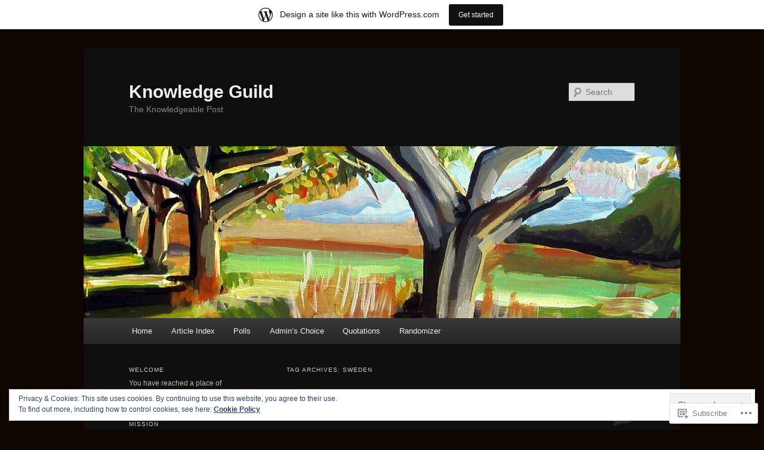

--- FILE ---
content_type: text/html; charset=UTF-8
request_url: https://knowledgeguild.wordpress.com/tag/sweden/
body_size: 24852
content:
<!DOCTYPE html>
<!--[if IE 6]>
<html id="ie6" lang="en">
<![endif]-->
<!--[if IE 7]>
<html id="ie7" lang="en">
<![endif]-->
<!--[if IE 8]>
<html id="ie8" lang="en">
<![endif]-->
<!--[if !(IE 6) & !(IE 7) & !(IE 8)]><!-->
<html lang="en">
<!--<![endif]-->
<head>
<meta charset="UTF-8" />
<meta name="viewport" content="width=device-width" />
<title>
Sweden | Knowledge Guild	</title>
<link rel="profile" href="https://gmpg.org/xfn/11" />
<link rel="stylesheet" type="text/css" media="all" href="https://s0.wp.com/wp-content/themes/pub/twentyeleven/style.css?m=1741693348i&amp;ver=20190507" />
<link rel="pingback" href="https://knowledgeguild.wordpress.com/xmlrpc.php">
<!--[if lt IE 9]>
<script src="https://s0.wp.com/wp-content/themes/pub/twentyeleven/js/html5.js?m=1394055389i&amp;ver=3.7.0" type="text/javascript"></script>
<![endif]-->
<meta name='robots' content='max-image-preview:large' />
<meta name="google-site-verification" content="VyPqZsJsNy0ffyO-gGHWsnPmLnQdUjEMTkX4VzIAuBY" />
<link rel='dns-prefetch' href='//s0.wp.com' />
<link rel='dns-prefetch' href='//af.pubmine.com' />
<link rel="alternate" type="application/rss+xml" title="Knowledge Guild &raquo; Feed" href="https://knowledgeguild.wordpress.com/feed/" />
<link rel="alternate" type="application/rss+xml" title="Knowledge Guild &raquo; Comments Feed" href="https://knowledgeguild.wordpress.com/comments/feed/" />
<link rel="alternate" type="application/rss+xml" title="Knowledge Guild &raquo; Sweden Tag Feed" href="https://knowledgeguild.wordpress.com/tag/sweden/feed/" />
	<script type="text/javascript">
		/* <![CDATA[ */
		function addLoadEvent(func) {
			var oldonload = window.onload;
			if (typeof window.onload != 'function') {
				window.onload = func;
			} else {
				window.onload = function () {
					oldonload();
					func();
				}
			}
		}
		/* ]]> */
	</script>
	<link crossorigin='anonymous' rel='stylesheet' id='all-css-0-1' href='/_static/??-eJxtjEsOwjAMRC9EMBUoiAXiLG6wojTOR7WjiNuTdoGEYDkz7w30alzJSlkhNVO5+ZAFenh6UgFqYy0xkGHsoJQqo5KA6Ivp6EQO8P+AQxzYQlrRRbOnH3zm4j9CwjWShuzNjCsM9LvZ5Ee6T1c72cvpZs/LG8VZRLg=&cssminify=yes' type='text/css' media='all' />
<style id='wp-emoji-styles-inline-css'>

	img.wp-smiley, img.emoji {
		display: inline !important;
		border: none !important;
		box-shadow: none !important;
		height: 1em !important;
		width: 1em !important;
		margin: 0 0.07em !important;
		vertical-align: -0.1em !important;
		background: none !important;
		padding: 0 !important;
	}
/*# sourceURL=wp-emoji-styles-inline-css */
</style>
<link crossorigin='anonymous' rel='stylesheet' id='all-css-2-1' href='/wp-content/plugins/gutenberg-core/v22.2.0/build/styles/block-library/style.css?m=1764855221i&cssminify=yes' type='text/css' media='all' />
<style id='wp-block-library-inline-css'>
.has-text-align-justify {
	text-align:justify;
}
.has-text-align-justify{text-align:justify;}

/*# sourceURL=wp-block-library-inline-css */
</style><style id='global-styles-inline-css'>
:root{--wp--preset--aspect-ratio--square: 1;--wp--preset--aspect-ratio--4-3: 4/3;--wp--preset--aspect-ratio--3-4: 3/4;--wp--preset--aspect-ratio--3-2: 3/2;--wp--preset--aspect-ratio--2-3: 2/3;--wp--preset--aspect-ratio--16-9: 16/9;--wp--preset--aspect-ratio--9-16: 9/16;--wp--preset--color--black: #000;--wp--preset--color--cyan-bluish-gray: #abb8c3;--wp--preset--color--white: #fff;--wp--preset--color--pale-pink: #f78da7;--wp--preset--color--vivid-red: #cf2e2e;--wp--preset--color--luminous-vivid-orange: #ff6900;--wp--preset--color--luminous-vivid-amber: #fcb900;--wp--preset--color--light-green-cyan: #7bdcb5;--wp--preset--color--vivid-green-cyan: #00d084;--wp--preset--color--pale-cyan-blue: #8ed1fc;--wp--preset--color--vivid-cyan-blue: #0693e3;--wp--preset--color--vivid-purple: #9b51e0;--wp--preset--color--blue: #1982d1;--wp--preset--color--dark-gray: #373737;--wp--preset--color--medium-gray: #666;--wp--preset--color--light-gray: #e2e2e2;--wp--preset--gradient--vivid-cyan-blue-to-vivid-purple: linear-gradient(135deg,rgb(6,147,227) 0%,rgb(155,81,224) 100%);--wp--preset--gradient--light-green-cyan-to-vivid-green-cyan: linear-gradient(135deg,rgb(122,220,180) 0%,rgb(0,208,130) 100%);--wp--preset--gradient--luminous-vivid-amber-to-luminous-vivid-orange: linear-gradient(135deg,rgb(252,185,0) 0%,rgb(255,105,0) 100%);--wp--preset--gradient--luminous-vivid-orange-to-vivid-red: linear-gradient(135deg,rgb(255,105,0) 0%,rgb(207,46,46) 100%);--wp--preset--gradient--very-light-gray-to-cyan-bluish-gray: linear-gradient(135deg,rgb(238,238,238) 0%,rgb(169,184,195) 100%);--wp--preset--gradient--cool-to-warm-spectrum: linear-gradient(135deg,rgb(74,234,220) 0%,rgb(151,120,209) 20%,rgb(207,42,186) 40%,rgb(238,44,130) 60%,rgb(251,105,98) 80%,rgb(254,248,76) 100%);--wp--preset--gradient--blush-light-purple: linear-gradient(135deg,rgb(255,206,236) 0%,rgb(152,150,240) 100%);--wp--preset--gradient--blush-bordeaux: linear-gradient(135deg,rgb(254,205,165) 0%,rgb(254,45,45) 50%,rgb(107,0,62) 100%);--wp--preset--gradient--luminous-dusk: linear-gradient(135deg,rgb(255,203,112) 0%,rgb(199,81,192) 50%,rgb(65,88,208) 100%);--wp--preset--gradient--pale-ocean: linear-gradient(135deg,rgb(255,245,203) 0%,rgb(182,227,212) 50%,rgb(51,167,181) 100%);--wp--preset--gradient--electric-grass: linear-gradient(135deg,rgb(202,248,128) 0%,rgb(113,206,126) 100%);--wp--preset--gradient--midnight: linear-gradient(135deg,rgb(2,3,129) 0%,rgb(40,116,252) 100%);--wp--preset--font-size--small: 13px;--wp--preset--font-size--medium: 20px;--wp--preset--font-size--large: 36px;--wp--preset--font-size--x-large: 42px;--wp--preset--font-family--albert-sans: 'Albert Sans', sans-serif;--wp--preset--font-family--alegreya: Alegreya, serif;--wp--preset--font-family--arvo: Arvo, serif;--wp--preset--font-family--bodoni-moda: 'Bodoni Moda', serif;--wp--preset--font-family--bricolage-grotesque: 'Bricolage Grotesque', sans-serif;--wp--preset--font-family--cabin: Cabin, sans-serif;--wp--preset--font-family--chivo: Chivo, sans-serif;--wp--preset--font-family--commissioner: Commissioner, sans-serif;--wp--preset--font-family--cormorant: Cormorant, serif;--wp--preset--font-family--courier-prime: 'Courier Prime', monospace;--wp--preset--font-family--crimson-pro: 'Crimson Pro', serif;--wp--preset--font-family--dm-mono: 'DM Mono', monospace;--wp--preset--font-family--dm-sans: 'DM Sans', sans-serif;--wp--preset--font-family--dm-serif-display: 'DM Serif Display', serif;--wp--preset--font-family--domine: Domine, serif;--wp--preset--font-family--eb-garamond: 'EB Garamond', serif;--wp--preset--font-family--epilogue: Epilogue, sans-serif;--wp--preset--font-family--fahkwang: Fahkwang, sans-serif;--wp--preset--font-family--figtree: Figtree, sans-serif;--wp--preset--font-family--fira-sans: 'Fira Sans', sans-serif;--wp--preset--font-family--fjalla-one: 'Fjalla One', sans-serif;--wp--preset--font-family--fraunces: Fraunces, serif;--wp--preset--font-family--gabarito: Gabarito, system-ui;--wp--preset--font-family--ibm-plex-mono: 'IBM Plex Mono', monospace;--wp--preset--font-family--ibm-plex-sans: 'IBM Plex Sans', sans-serif;--wp--preset--font-family--ibarra-real-nova: 'Ibarra Real Nova', serif;--wp--preset--font-family--instrument-serif: 'Instrument Serif', serif;--wp--preset--font-family--inter: Inter, sans-serif;--wp--preset--font-family--josefin-sans: 'Josefin Sans', sans-serif;--wp--preset--font-family--jost: Jost, sans-serif;--wp--preset--font-family--libre-baskerville: 'Libre Baskerville', serif;--wp--preset--font-family--libre-franklin: 'Libre Franklin', sans-serif;--wp--preset--font-family--literata: Literata, serif;--wp--preset--font-family--lora: Lora, serif;--wp--preset--font-family--merriweather: Merriweather, serif;--wp--preset--font-family--montserrat: Montserrat, sans-serif;--wp--preset--font-family--newsreader: Newsreader, serif;--wp--preset--font-family--noto-sans-mono: 'Noto Sans Mono', sans-serif;--wp--preset--font-family--nunito: Nunito, sans-serif;--wp--preset--font-family--open-sans: 'Open Sans', sans-serif;--wp--preset--font-family--overpass: Overpass, sans-serif;--wp--preset--font-family--pt-serif: 'PT Serif', serif;--wp--preset--font-family--petrona: Petrona, serif;--wp--preset--font-family--piazzolla: Piazzolla, serif;--wp--preset--font-family--playfair-display: 'Playfair Display', serif;--wp--preset--font-family--plus-jakarta-sans: 'Plus Jakarta Sans', sans-serif;--wp--preset--font-family--poppins: Poppins, sans-serif;--wp--preset--font-family--raleway: Raleway, sans-serif;--wp--preset--font-family--roboto: Roboto, sans-serif;--wp--preset--font-family--roboto-slab: 'Roboto Slab', serif;--wp--preset--font-family--rubik: Rubik, sans-serif;--wp--preset--font-family--rufina: Rufina, serif;--wp--preset--font-family--sora: Sora, sans-serif;--wp--preset--font-family--source-sans-3: 'Source Sans 3', sans-serif;--wp--preset--font-family--source-serif-4: 'Source Serif 4', serif;--wp--preset--font-family--space-mono: 'Space Mono', monospace;--wp--preset--font-family--syne: Syne, sans-serif;--wp--preset--font-family--texturina: Texturina, serif;--wp--preset--font-family--urbanist: Urbanist, sans-serif;--wp--preset--font-family--work-sans: 'Work Sans', sans-serif;--wp--preset--spacing--20: 0.44rem;--wp--preset--spacing--30: 0.67rem;--wp--preset--spacing--40: 1rem;--wp--preset--spacing--50: 1.5rem;--wp--preset--spacing--60: 2.25rem;--wp--preset--spacing--70: 3.38rem;--wp--preset--spacing--80: 5.06rem;--wp--preset--shadow--natural: 6px 6px 9px rgba(0, 0, 0, 0.2);--wp--preset--shadow--deep: 12px 12px 50px rgba(0, 0, 0, 0.4);--wp--preset--shadow--sharp: 6px 6px 0px rgba(0, 0, 0, 0.2);--wp--preset--shadow--outlined: 6px 6px 0px -3px rgb(255, 255, 255), 6px 6px rgb(0, 0, 0);--wp--preset--shadow--crisp: 6px 6px 0px rgb(0, 0, 0);}:where(.is-layout-flex){gap: 0.5em;}:where(.is-layout-grid){gap: 0.5em;}body .is-layout-flex{display: flex;}.is-layout-flex{flex-wrap: wrap;align-items: center;}.is-layout-flex > :is(*, div){margin: 0;}body .is-layout-grid{display: grid;}.is-layout-grid > :is(*, div){margin: 0;}:where(.wp-block-columns.is-layout-flex){gap: 2em;}:where(.wp-block-columns.is-layout-grid){gap: 2em;}:where(.wp-block-post-template.is-layout-flex){gap: 1.25em;}:where(.wp-block-post-template.is-layout-grid){gap: 1.25em;}.has-black-color{color: var(--wp--preset--color--black) !important;}.has-cyan-bluish-gray-color{color: var(--wp--preset--color--cyan-bluish-gray) !important;}.has-white-color{color: var(--wp--preset--color--white) !important;}.has-pale-pink-color{color: var(--wp--preset--color--pale-pink) !important;}.has-vivid-red-color{color: var(--wp--preset--color--vivid-red) !important;}.has-luminous-vivid-orange-color{color: var(--wp--preset--color--luminous-vivid-orange) !important;}.has-luminous-vivid-amber-color{color: var(--wp--preset--color--luminous-vivid-amber) !important;}.has-light-green-cyan-color{color: var(--wp--preset--color--light-green-cyan) !important;}.has-vivid-green-cyan-color{color: var(--wp--preset--color--vivid-green-cyan) !important;}.has-pale-cyan-blue-color{color: var(--wp--preset--color--pale-cyan-blue) !important;}.has-vivid-cyan-blue-color{color: var(--wp--preset--color--vivid-cyan-blue) !important;}.has-vivid-purple-color{color: var(--wp--preset--color--vivid-purple) !important;}.has-black-background-color{background-color: var(--wp--preset--color--black) !important;}.has-cyan-bluish-gray-background-color{background-color: var(--wp--preset--color--cyan-bluish-gray) !important;}.has-white-background-color{background-color: var(--wp--preset--color--white) !important;}.has-pale-pink-background-color{background-color: var(--wp--preset--color--pale-pink) !important;}.has-vivid-red-background-color{background-color: var(--wp--preset--color--vivid-red) !important;}.has-luminous-vivid-orange-background-color{background-color: var(--wp--preset--color--luminous-vivid-orange) !important;}.has-luminous-vivid-amber-background-color{background-color: var(--wp--preset--color--luminous-vivid-amber) !important;}.has-light-green-cyan-background-color{background-color: var(--wp--preset--color--light-green-cyan) !important;}.has-vivid-green-cyan-background-color{background-color: var(--wp--preset--color--vivid-green-cyan) !important;}.has-pale-cyan-blue-background-color{background-color: var(--wp--preset--color--pale-cyan-blue) !important;}.has-vivid-cyan-blue-background-color{background-color: var(--wp--preset--color--vivid-cyan-blue) !important;}.has-vivid-purple-background-color{background-color: var(--wp--preset--color--vivid-purple) !important;}.has-black-border-color{border-color: var(--wp--preset--color--black) !important;}.has-cyan-bluish-gray-border-color{border-color: var(--wp--preset--color--cyan-bluish-gray) !important;}.has-white-border-color{border-color: var(--wp--preset--color--white) !important;}.has-pale-pink-border-color{border-color: var(--wp--preset--color--pale-pink) !important;}.has-vivid-red-border-color{border-color: var(--wp--preset--color--vivid-red) !important;}.has-luminous-vivid-orange-border-color{border-color: var(--wp--preset--color--luminous-vivid-orange) !important;}.has-luminous-vivid-amber-border-color{border-color: var(--wp--preset--color--luminous-vivid-amber) !important;}.has-light-green-cyan-border-color{border-color: var(--wp--preset--color--light-green-cyan) !important;}.has-vivid-green-cyan-border-color{border-color: var(--wp--preset--color--vivid-green-cyan) !important;}.has-pale-cyan-blue-border-color{border-color: var(--wp--preset--color--pale-cyan-blue) !important;}.has-vivid-cyan-blue-border-color{border-color: var(--wp--preset--color--vivid-cyan-blue) !important;}.has-vivid-purple-border-color{border-color: var(--wp--preset--color--vivid-purple) !important;}.has-vivid-cyan-blue-to-vivid-purple-gradient-background{background: var(--wp--preset--gradient--vivid-cyan-blue-to-vivid-purple) !important;}.has-light-green-cyan-to-vivid-green-cyan-gradient-background{background: var(--wp--preset--gradient--light-green-cyan-to-vivid-green-cyan) !important;}.has-luminous-vivid-amber-to-luminous-vivid-orange-gradient-background{background: var(--wp--preset--gradient--luminous-vivid-amber-to-luminous-vivid-orange) !important;}.has-luminous-vivid-orange-to-vivid-red-gradient-background{background: var(--wp--preset--gradient--luminous-vivid-orange-to-vivid-red) !important;}.has-very-light-gray-to-cyan-bluish-gray-gradient-background{background: var(--wp--preset--gradient--very-light-gray-to-cyan-bluish-gray) !important;}.has-cool-to-warm-spectrum-gradient-background{background: var(--wp--preset--gradient--cool-to-warm-spectrum) !important;}.has-blush-light-purple-gradient-background{background: var(--wp--preset--gradient--blush-light-purple) !important;}.has-blush-bordeaux-gradient-background{background: var(--wp--preset--gradient--blush-bordeaux) !important;}.has-luminous-dusk-gradient-background{background: var(--wp--preset--gradient--luminous-dusk) !important;}.has-pale-ocean-gradient-background{background: var(--wp--preset--gradient--pale-ocean) !important;}.has-electric-grass-gradient-background{background: var(--wp--preset--gradient--electric-grass) !important;}.has-midnight-gradient-background{background: var(--wp--preset--gradient--midnight) !important;}.has-small-font-size{font-size: var(--wp--preset--font-size--small) !important;}.has-medium-font-size{font-size: var(--wp--preset--font-size--medium) !important;}.has-large-font-size{font-size: var(--wp--preset--font-size--large) !important;}.has-x-large-font-size{font-size: var(--wp--preset--font-size--x-large) !important;}.has-albert-sans-font-family{font-family: var(--wp--preset--font-family--albert-sans) !important;}.has-alegreya-font-family{font-family: var(--wp--preset--font-family--alegreya) !important;}.has-arvo-font-family{font-family: var(--wp--preset--font-family--arvo) !important;}.has-bodoni-moda-font-family{font-family: var(--wp--preset--font-family--bodoni-moda) !important;}.has-bricolage-grotesque-font-family{font-family: var(--wp--preset--font-family--bricolage-grotesque) !important;}.has-cabin-font-family{font-family: var(--wp--preset--font-family--cabin) !important;}.has-chivo-font-family{font-family: var(--wp--preset--font-family--chivo) !important;}.has-commissioner-font-family{font-family: var(--wp--preset--font-family--commissioner) !important;}.has-cormorant-font-family{font-family: var(--wp--preset--font-family--cormorant) !important;}.has-courier-prime-font-family{font-family: var(--wp--preset--font-family--courier-prime) !important;}.has-crimson-pro-font-family{font-family: var(--wp--preset--font-family--crimson-pro) !important;}.has-dm-mono-font-family{font-family: var(--wp--preset--font-family--dm-mono) !important;}.has-dm-sans-font-family{font-family: var(--wp--preset--font-family--dm-sans) !important;}.has-dm-serif-display-font-family{font-family: var(--wp--preset--font-family--dm-serif-display) !important;}.has-domine-font-family{font-family: var(--wp--preset--font-family--domine) !important;}.has-eb-garamond-font-family{font-family: var(--wp--preset--font-family--eb-garamond) !important;}.has-epilogue-font-family{font-family: var(--wp--preset--font-family--epilogue) !important;}.has-fahkwang-font-family{font-family: var(--wp--preset--font-family--fahkwang) !important;}.has-figtree-font-family{font-family: var(--wp--preset--font-family--figtree) !important;}.has-fira-sans-font-family{font-family: var(--wp--preset--font-family--fira-sans) !important;}.has-fjalla-one-font-family{font-family: var(--wp--preset--font-family--fjalla-one) !important;}.has-fraunces-font-family{font-family: var(--wp--preset--font-family--fraunces) !important;}.has-gabarito-font-family{font-family: var(--wp--preset--font-family--gabarito) !important;}.has-ibm-plex-mono-font-family{font-family: var(--wp--preset--font-family--ibm-plex-mono) !important;}.has-ibm-plex-sans-font-family{font-family: var(--wp--preset--font-family--ibm-plex-sans) !important;}.has-ibarra-real-nova-font-family{font-family: var(--wp--preset--font-family--ibarra-real-nova) !important;}.has-instrument-serif-font-family{font-family: var(--wp--preset--font-family--instrument-serif) !important;}.has-inter-font-family{font-family: var(--wp--preset--font-family--inter) !important;}.has-josefin-sans-font-family{font-family: var(--wp--preset--font-family--josefin-sans) !important;}.has-jost-font-family{font-family: var(--wp--preset--font-family--jost) !important;}.has-libre-baskerville-font-family{font-family: var(--wp--preset--font-family--libre-baskerville) !important;}.has-libre-franklin-font-family{font-family: var(--wp--preset--font-family--libre-franklin) !important;}.has-literata-font-family{font-family: var(--wp--preset--font-family--literata) !important;}.has-lora-font-family{font-family: var(--wp--preset--font-family--lora) !important;}.has-merriweather-font-family{font-family: var(--wp--preset--font-family--merriweather) !important;}.has-montserrat-font-family{font-family: var(--wp--preset--font-family--montserrat) !important;}.has-newsreader-font-family{font-family: var(--wp--preset--font-family--newsreader) !important;}.has-noto-sans-mono-font-family{font-family: var(--wp--preset--font-family--noto-sans-mono) !important;}.has-nunito-font-family{font-family: var(--wp--preset--font-family--nunito) !important;}.has-open-sans-font-family{font-family: var(--wp--preset--font-family--open-sans) !important;}.has-overpass-font-family{font-family: var(--wp--preset--font-family--overpass) !important;}.has-pt-serif-font-family{font-family: var(--wp--preset--font-family--pt-serif) !important;}.has-petrona-font-family{font-family: var(--wp--preset--font-family--petrona) !important;}.has-piazzolla-font-family{font-family: var(--wp--preset--font-family--piazzolla) !important;}.has-playfair-display-font-family{font-family: var(--wp--preset--font-family--playfair-display) !important;}.has-plus-jakarta-sans-font-family{font-family: var(--wp--preset--font-family--plus-jakarta-sans) !important;}.has-poppins-font-family{font-family: var(--wp--preset--font-family--poppins) !important;}.has-raleway-font-family{font-family: var(--wp--preset--font-family--raleway) !important;}.has-roboto-font-family{font-family: var(--wp--preset--font-family--roboto) !important;}.has-roboto-slab-font-family{font-family: var(--wp--preset--font-family--roboto-slab) !important;}.has-rubik-font-family{font-family: var(--wp--preset--font-family--rubik) !important;}.has-rufina-font-family{font-family: var(--wp--preset--font-family--rufina) !important;}.has-sora-font-family{font-family: var(--wp--preset--font-family--sora) !important;}.has-source-sans-3-font-family{font-family: var(--wp--preset--font-family--source-sans-3) !important;}.has-source-serif-4-font-family{font-family: var(--wp--preset--font-family--source-serif-4) !important;}.has-space-mono-font-family{font-family: var(--wp--preset--font-family--space-mono) !important;}.has-syne-font-family{font-family: var(--wp--preset--font-family--syne) !important;}.has-texturina-font-family{font-family: var(--wp--preset--font-family--texturina) !important;}.has-urbanist-font-family{font-family: var(--wp--preset--font-family--urbanist) !important;}.has-work-sans-font-family{font-family: var(--wp--preset--font-family--work-sans) !important;}
/*# sourceURL=global-styles-inline-css */
</style>

<style id='classic-theme-styles-inline-css'>
/*! This file is auto-generated */
.wp-block-button__link{color:#fff;background-color:#32373c;border-radius:9999px;box-shadow:none;text-decoration:none;padding:calc(.667em + 2px) calc(1.333em + 2px);font-size:1.125em}.wp-block-file__button{background:#32373c;color:#fff;text-decoration:none}
/*# sourceURL=/wp-includes/css/classic-themes.min.css */
</style>
<link crossorigin='anonymous' rel='stylesheet' id='all-css-4-1' href='/_static/??-eJyNkN1uwjAMhV8I12pBW7mY9ixp6mWB/Cl2W3j7maKNTZMqbiLbOp+PT3ApYHMSSoIlTM4nRpuHkO2ZsWvavmmBfSyBoNLcHHD0LD8KYLkGaizzDn8tihM8dlXSeSxGbopIozcUKKpsC1v86EgU5+8ahC7bSFEbGIZSiRn0jX6KIJ/qxf+4+xjLNKAsOrjqTTMlvMd6Wr7Gh9X5acbmkCvjaOp5K04lvcVp6dZPeLRbkKMMmsCIz+lPAx/B+HpD3+Nb+9K3/b7rjq+nLx+kv7Q=&cssminify=yes' type='text/css' media='all' />
<style id='jetpack-global-styles-frontend-style-inline-css'>
:root { --font-headings: unset; --font-base: unset; --font-headings-default: -apple-system,BlinkMacSystemFont,"Segoe UI",Roboto,Oxygen-Sans,Ubuntu,Cantarell,"Helvetica Neue",sans-serif; --font-base-default: -apple-system,BlinkMacSystemFont,"Segoe UI",Roboto,Oxygen-Sans,Ubuntu,Cantarell,"Helvetica Neue",sans-serif;}
/*# sourceURL=jetpack-global-styles-frontend-style-inline-css */
</style>
<link crossorigin='anonymous' rel='stylesheet' id='all-css-6-1' href='/_static/??-eJyNjcsKAjEMRX/IGtQZBxfip0hMS9sxTYppGfx7H7gRN+7ugcs5sFRHKi1Ig9Jd5R6zGMyhVaTrh8G6QFHfORhYwlvw6P39PbPENZmt4G/ROQuBKWVkxxrVvuBH1lIoz2waILJekF+HUzlupnG3nQ77YZwfuRJIaQ==&cssminify=yes' type='text/css' media='all' />
<script type="text/javascript" id="wpcom-actionbar-placeholder-js-extra">
/* <![CDATA[ */
var actionbardata = {"siteID":"25662412","postID":"0","siteURL":"https://knowledgeguild.wordpress.com","xhrURL":"https://knowledgeguild.wordpress.com/wp-admin/admin-ajax.php","nonce":"86d344e76e","isLoggedIn":"","statusMessage":"","subsEmailDefault":"instantly","proxyScriptUrl":"https://s0.wp.com/wp-content/js/wpcom-proxy-request.js?m=1513050504i&amp;ver=20211021","i18n":{"followedText":"New posts from this site will now appear in your \u003Ca href=\"https://wordpress.com/reader\"\u003EReader\u003C/a\u003E","foldBar":"Collapse this bar","unfoldBar":"Expand this bar","shortLinkCopied":"Shortlink copied to clipboard."}};
//# sourceURL=wpcom-actionbar-placeholder-js-extra
/* ]]> */
</script>
<script type="text/javascript" id="jetpack-mu-wpcom-settings-js-before">
/* <![CDATA[ */
var JETPACK_MU_WPCOM_SETTINGS = {"assetsUrl":"https://s0.wp.com/wp-content/mu-plugins/jetpack-mu-wpcom-plugin/sun/jetpack_vendor/automattic/jetpack-mu-wpcom/src/build/"};
//# sourceURL=jetpack-mu-wpcom-settings-js-before
/* ]]> */
</script>
<script crossorigin='anonymous' type='text/javascript'  src='/_static/??/wp-content/js/rlt-proxy.js,/wp-content/blog-plugins/wordads-classes/js/cmp/v2/cmp-non-gdpr.js?m=1720530689j'></script>
<script type="text/javascript" id="rlt-proxy-js-after">
/* <![CDATA[ */
	rltInitialize( {"token":null,"iframeOrigins":["https:\/\/widgets.wp.com"]} );
//# sourceURL=rlt-proxy-js-after
/* ]]> */
</script>
<link rel="EditURI" type="application/rsd+xml" title="RSD" href="https://knowledgeguild.wordpress.com/xmlrpc.php?rsd" />
<meta name="generator" content="WordPress.com" />

<!-- Jetpack Open Graph Tags -->
<meta property="og:type" content="website" />
<meta property="og:title" content="Sweden &#8211; Knowledge Guild" />
<meta property="og:url" content="https://knowledgeguild.wordpress.com/tag/sweden/" />
<meta property="og:site_name" content="Knowledge Guild" />
<meta property="og:image" content="https://secure.gravatar.com/blavatar/0b7e3ff6fc6066aed774d1e84c765487c0f4c58067bdd0341c88b73d9660650c?s=200&#038;ts=1767125462" />
<meta property="og:image:width" content="200" />
<meta property="og:image:height" content="200" />
<meta property="og:image:alt" content="" />
<meta property="og:locale" content="en_US" />
<meta property="fb:app_id" content="249643311490" />
<meta name="twitter:creator" content="@KnowledgeGuild" />
<meta name="twitter:site" content="@KnowledgeGuild" />

<!-- End Jetpack Open Graph Tags -->
<link rel="shortcut icon" type="image/x-icon" href="https://secure.gravatar.com/blavatar/0b7e3ff6fc6066aed774d1e84c765487c0f4c58067bdd0341c88b73d9660650c?s=32" sizes="16x16" />
<link rel="icon" type="image/x-icon" href="https://secure.gravatar.com/blavatar/0b7e3ff6fc6066aed774d1e84c765487c0f4c58067bdd0341c88b73d9660650c?s=32" sizes="16x16" />
<link rel="apple-touch-icon" href="https://secure.gravatar.com/blavatar/0b7e3ff6fc6066aed774d1e84c765487c0f4c58067bdd0341c88b73d9660650c?s=114" />
<link rel='openid.server' href='https://knowledgeguild.wordpress.com/?openidserver=1' />
<link rel='openid.delegate' href='https://knowledgeguild.wordpress.com/' />
<link rel="search" type="application/opensearchdescription+xml" href="https://knowledgeguild.wordpress.com/osd.xml" title="Knowledge Guild" />
<link rel="search" type="application/opensearchdescription+xml" href="https://s1.wp.com/opensearch.xml" title="WordPress.com" />
<meta name="theme-color" content="#0f0600" />
	<style>
		/* Link color */
		a,
		#site-title a:focus,
		#site-title a:hover,
		#site-title a:active,
		.entry-title a:hover,
		.entry-title a:focus,
		.entry-title a:active,
		.widget_twentyeleven_ephemera .comments-link a:hover,
		section.recent-posts .other-recent-posts a[rel="bookmark"]:hover,
		section.recent-posts .other-recent-posts .comments-link a:hover,
		.format-image footer.entry-meta a:hover,
		#site-generator a:hover {
			color: #e4741f;
		}
		section.recent-posts .other-recent-posts .comments-link a:hover {
			border-color: #e4741f;
		}
		article.feature-image.small .entry-summary p a:hover,
		.entry-header .comments-link a:hover,
		.entry-header .comments-link a:focus,
		.entry-header .comments-link a:active,
		.feature-slider a.active {
			background-color: #e4741f;
		}
	</style>
	<meta name="description" content="Posts about Sweden written by adminknowledgeguild" />
<style type="text/css" id="custom-background-css">
body.custom-background { background-color: #0f0600; }
</style>
	<script type="text/javascript">
/* <![CDATA[ */
var wa_client = {}; wa_client.cmd = []; wa_client.config = { 'blog_id': 25662412, 'blog_language': 'en', 'is_wordads': false, 'hosting_type': 0, 'afp_account_id': null, 'afp_host_id': 5038568878849053, 'theme': 'pub/twentyeleven', '_': { 'title': 'Advertisement', 'privacy_settings': 'Privacy Settings' }, 'formats': [ 'belowpost', 'bottom_sticky', 'sidebar_sticky_right', 'sidebar', 'gutenberg_rectangle', 'gutenberg_leaderboard', 'gutenberg_mobile_leaderboard', 'gutenberg_skyscraper' ] };
/* ]]> */
</script>
		<script type="text/javascript">

			window.doNotSellCallback = function() {

				var linkElements = [
					'a[href="https://wordpress.com/?ref=footer_blog"]',
					'a[href="https://wordpress.com/?ref=footer_website"]',
					'a[href="https://wordpress.com/?ref=vertical_footer"]',
					'a[href^="https://wordpress.com/?ref=footer_segment_"]',
				].join(',');

				var dnsLink = document.createElement( 'a' );
				dnsLink.href = 'https://wordpress.com/advertising-program-optout/';
				dnsLink.classList.add( 'do-not-sell-link' );
				dnsLink.rel = 'nofollow';
				dnsLink.style.marginLeft = '0.5em';
				dnsLink.textContent = 'Do Not Sell or Share My Personal Information';

				var creditLinks = document.querySelectorAll( linkElements );

				if ( 0 === creditLinks.length ) {
					return false;
				}

				Array.prototype.forEach.call( creditLinks, function( el ) {
					el.insertAdjacentElement( 'afterend', dnsLink );
				});

				return true;
			};

		</script>
		<script type="text/javascript">
	window.google_analytics_uacct = "UA-52447-2";
</script>

<script type="text/javascript">
	var _gaq = _gaq || [];
	_gaq.push(['_setAccount', 'UA-52447-2']);
	_gaq.push(['_gat._anonymizeIp']);
	_gaq.push(['_setDomainName', 'wordpress.com']);
	_gaq.push(['_initData']);
	_gaq.push(['_trackPageview']);

	(function() {
		var ga = document.createElement('script'); ga.type = 'text/javascript'; ga.async = true;
		ga.src = ('https:' == document.location.protocol ? 'https://ssl' : 'http://www') + '.google-analytics.com/ga.js';
		(document.getElementsByTagName('head')[0] || document.getElementsByTagName('body')[0]).appendChild(ga);
	})();
</script>
</head>

<body class="archive tag tag-sweden tag-3055 custom-background wp-embed-responsive wp-theme-pubtwentyeleven customizer-styles-applied two-column left-sidebar jetpack-reblog-enabled has-marketing-bar has-marketing-bar-theme-twenty-eleven">
<div class="skip-link"><a class="assistive-text" href="#content">Skip to primary content</a></div><div class="skip-link"><a class="assistive-text" href="#secondary">Skip to secondary content</a></div><div id="page" class="hfeed">
	<header id="branding">
			<hgroup>
				<h1 id="site-title"><span><a href="https://knowledgeguild.wordpress.com/" rel="home">Knowledge Guild</a></span></h1>
				<h2 id="site-description">The Knowledgeable Post</h2>
			</hgroup>

						<a href="https://knowledgeguild.wordpress.com/">
									<img src="https://knowledgeguild.wordpress.com/wp-content/uploads/2013/02/miro.jpg" width="1000" height="288" alt="Knowledge Guild" />
								</a>
			
									<form method="get" id="searchform" action="https://knowledgeguild.wordpress.com/">
		<label for="s" class="assistive-text">Search</label>
		<input type="text" class="field" name="s" id="s" placeholder="Search" />
		<input type="submit" class="submit" name="submit" id="searchsubmit" value="Search" />
	</form>
			
			<nav id="access">
				<h3 class="assistive-text">Main menu</h3>
				<div class="menu-1-header-container"><ul id="menu-1-header" class="menu"><li id="menu-item-13898" class="menu-item menu-item-type-custom menu-item-object-custom menu-item-home menu-item-13898"><a href="https://knowledgeguild.wordpress.com/">Home</a></li>
<li id="menu-item-14588" class="menu-item menu-item-type-post_type menu-item-object-page menu-item-14588"><a href="https://knowledgeguild.wordpress.com/article-index/">Article Index</a></li>
<li id="menu-item-14824" class="menu-item menu-item-type-post_type menu-item-object-page menu-item-14824"><a href="https://knowledgeguild.wordpress.com/polls/">Polls</a></li>
<li id="menu-item-15139" class="menu-item menu-item-type-post_type menu-item-object-page menu-item-15139"><a href="https://knowledgeguild.wordpress.com/admins-choice/">Admin&#8217;s Choice</a></li>
<li id="menu-item-19900" class="menu-item menu-item-type-taxonomy menu-item-object-category menu-item-19900"><a href="https://knowledgeguild.wordpress.com/category/quotations/">Quotations</a></li>
<li id="menu-item-19901" class="menu-item menu-item-type-custom menu-item-object-custom menu-item-19901"><a href="https://knowledgeguild.wordpress.com/?random">Randomizer</a></li>
</ul></div>			</nav><!-- #access -->
	</header><!-- #branding -->


	<div id="main">

		<section id="primary">
			<div id="content" role="main">

			
				<header class="page-header">
					<h1 class="page-title">Tag Archives: <span>Sweden</span></h1>

									</header>

				
				
					
	<article id="post-21148" class="post-21148 post type-post status-publish format-standard has-post-thumbnail hentry category-animals category-biology category-cars category-death category-english category-geology category-german category-industry category-nature category-quite-interesting-facts category-sweden category-united-states-of-america category-violence tag-animals tag-barack-obama tag-biology tag-english tag-german tag-guns tag-rabbits tag-sea tag-sweden tag-trivia tag-united-states tag-violence">
		<header class="entry-header">
						<h1 class="entry-title"><a href="https://knowledgeguild.wordpress.com/2017/06/03/3vi-mmxvii/" rel="bookmark">3/vi mmxvii</a></h1>
			
						<div class="entry-meta">
				<span class="sep">Posted on </span><a href="https://knowledgeguild.wordpress.com/2017/06/03/3vi-mmxvii/" title="13:15" rel="bookmark"><time class="entry-date" datetime="2017-06-03T13:15:10+01:00">June 3, 2017</time></a><span class="by-author"> <span class="sep"> by </span> <span class="author vcard"><a class="url fn n" href="https://knowledgeguild.wordpress.com/author/livamyyo/" title="View all posts by adminknowledgeguild" rel="author">adminknowledgeguild</a></span></span>			</div><!-- .entry-meta -->
			
						<div class="comments-link">
				<a href="https://knowledgeguild.wordpress.com/2017/06/03/3vi-mmxvii/#comments">2</a>			</div>
					</header><!-- .entry-header -->

				<div class="entry-content">
			<div class="cs-rating pd-rating" id="pd_rating_holder_4832866_post_21148"></div><br/><p>If all the salt in the sea were spread evenly over the land, it would be 500 feet thick.</p>
<p>Sweden makes biofuel from dead rabbits.</p>
<div id="comp-ixhhj37i_MediaLeftPage_TextPost__0_0_3_0__type_TextPost" class="flex_display">
<div id="comp-ixhhj37i_MediaLeftPage_TextPost__0_0_3_0_def_41" class=" flex_vbox">
<div id="comp-ixhhj37i_MediaLeftPage_TextPost__0_0_3_0_text" class="s_usaAWRichTextClickableSkin">
<div id="comp-ixhhj37i_MediaLeftPage_TextPost__0_0_3_0_textrichTextContainer" class="s_usaAWRichTextClickableSkin_richTextContainer s_usaAWRichTextClickableSkinrichTextContainer">
<p class="font_8 color_11">Nine species have been named after Barack Obama – more than any other US President.</p>
<p>Volkswagen has changed its official language from German to English.</p>
<p>Almost two-thirds of the 33,000 annual gun deaths in America are suicides.</p>
</div>
</div>
</div>
</div>
<p><strong>See other: </strong><a href="https://knowledgeguild.wordpress.com/category/knowledge/ignorance/quite-interesting-facts/">Quite Interesting Facts</a></p>
<div id="jp-post-flair" class="sharedaddy sd-rating-enabled sd-like-enabled sd-sharing-enabled"><div class="sharedaddy sd-sharing-enabled"><div class="robots-nocontent sd-block sd-social sd-social-official sd-sharing"><h3 class="sd-title">Share this:</h3><div class="sd-content"><ul><li class="share-facebook"><div class="fb-share-button" data-href="https://knowledgeguild.wordpress.com/2017/06/03/3vi-mmxvii/" data-layout="button_count"></div></li><li class="share-twitter"><a href="https://twitter.com/share" class="twitter-share-button" data-url="https://knowledgeguild.wordpress.com/2017/06/03/3vi-mmxvii/" data-text="3/vi mmxvii" data-via="KnowledgeGuild" data-related="wordpressdotcom">Tweet</a></li><li class="share-linkedin"><div class="linkedin_button"><script type="in/share" data-url="https://knowledgeguild.wordpress.com/2017/06/03/3vi-mmxvii/" data-counter="right"></script></div></li><li class="share-tumblr"><a class="tumblr-share-button" target="_blank" href="https://www.tumblr.com/share" data-title="3/vi mmxvii" data-content="https://knowledgeguild.wordpress.com/2017/06/03/3vi-mmxvii/" title="Share on Tumblr"data-posttype="link">Share on Tumblr</a></li><li class="share-end"></li></ul></div></div></div><div class='sharedaddy sd-block sd-like jetpack-likes-widget-wrapper jetpack-likes-widget-unloaded' id='like-post-wrapper-25662412-21148-695431d630cbd' data-src='//widgets.wp.com/likes/index.html?ver=20251230#blog_id=25662412&amp;post_id=21148&amp;origin=knowledgeguild.wordpress.com&amp;obj_id=25662412-21148-695431d630cbd' data-name='like-post-frame-25662412-21148-695431d630cbd' data-title='Like or Reblog'><div class='likes-widget-placeholder post-likes-widget-placeholder' style='height: 55px;'><span class='button'><span>Like</span></span> <span class='loading'>Loading...</span></div><span class='sd-text-color'></span><a class='sd-link-color'></a></div></div>					</div><!-- .entry-content -->
		
		<footer class="entry-meta">
			
									<span class="cat-links">
					<span class="entry-utility-prep entry-utility-prep-cat-links">Posted in</span> <a href="https://knowledgeguild.wordpress.com/category/biology/animals/" rel="category tag">Animals</a>, <a href="https://knowledgeguild.wordpress.com/category/biology/" rel="category tag">Biology</a>, <a href="https://knowledgeguild.wordpress.com/category/cars/" rel="category tag">Cars</a>, <a href="https://knowledgeguild.wordpress.com/category/death/" rel="category tag">Death</a>, <a href="https://knowledgeguild.wordpress.com/category/language/english/" rel="category tag">English</a>, <a href="https://knowledgeguild.wordpress.com/category/geology/" rel="category tag">Geology</a>, <a href="https://knowledgeguild.wordpress.com/category/language/german/" rel="category tag">German</a>, <a href="https://knowledgeguild.wordpress.com/category/industry/" rel="category tag">Industry</a>, <a href="https://knowledgeguild.wordpress.com/category/biology/nature/" rel="category tag">Nature</a>, <a href="https://knowledgeguild.wordpress.com/category/knowledge/ignorance/quite-interesting-facts/" rel="category tag">Quite Interesting Facts</a>, <a href="https://knowledgeguild.wordpress.com/category/geography/sweden/" rel="category tag">Sweden</a>, <a href="https://knowledgeguild.wordpress.com/category/geography/united-states-of-america/" rel="category tag">United States of America</a>, <a href="https://knowledgeguild.wordpress.com/category/violence/" rel="category tag">Violence</a>			</span>
							
									<span class="sep"> | </span>
								<span class="tag-links">
					<span class="entry-utility-prep entry-utility-prep-tag-links">Tagged</span> <a href="https://knowledgeguild.wordpress.com/tag/animals/" rel="tag">Animals</a>, <a href="https://knowledgeguild.wordpress.com/tag/barack-obama/" rel="tag">Barack Obama</a>, <a href="https://knowledgeguild.wordpress.com/tag/biology/" rel="tag">Biology</a>, <a href="https://knowledgeguild.wordpress.com/tag/english/" rel="tag">English</a>, <a href="https://knowledgeguild.wordpress.com/tag/german/" rel="tag">German</a>, <a href="https://knowledgeguild.wordpress.com/tag/guns/" rel="tag">Guns</a>, <a href="https://knowledgeguild.wordpress.com/tag/rabbits/" rel="tag">Rabbits</a>, <a href="https://knowledgeguild.wordpress.com/tag/sea/" rel="tag">Sea</a>, <a href="https://knowledgeguild.wordpress.com/tag/sweden/" rel="tag">Sweden</a>, <a href="https://knowledgeguild.wordpress.com/tag/trivia/" rel="tag">Trivia</a>, <a href="https://knowledgeguild.wordpress.com/tag/united-states/" rel="tag">United States</a>, <a href="https://knowledgeguild.wordpress.com/tag/violence/" rel="tag">Violence</a>			</span>
							
									<span class="sep"> | </span>
						<span class="comments-link"><a href="https://knowledgeguild.wordpress.com/2017/06/03/3vi-mmxvii/#comments"><b>2</b> Replies</a></span>
			
					</footer><!-- .entry-meta -->
	</article><!-- #post-21148 -->

				
					
	<article id="post-20200" class="post-20200 post type-post status-publish format-standard has-post-thumbnail hentry category-atheism category-bible category-christianity category-citations category-crime category-england category-finance category-france category-geography category-god category-harris category-hinduism category-integrity category-islam category-judaism category-law category-letter-to-a-christian-nation category-modern-mythology category-money category-philosophical-conversations category-philosophy category-politics category-prejudice category-psychology category-sociology category-sweden category-united-states-of-america category-violence tag-atheism tag-britain tag-christianity tag-crime tag-finance tag-france tag-god tag-law tag-philosophy tag-politics tag-psychology tag-religion tag-sam-harris tag-sociology tag-sweden tag-united-states">
		<header class="entry-header">
						<h1 class="entry-title"><a href="https://knowledgeguild.wordpress.com/2016/05/15/conversations-conservatism-and-society/" rel="bookmark">Conversations: Conservatism and&nbsp;Society</a></h1>
			
						<div class="entry-meta">
				<span class="sep">Posted on </span><a href="https://knowledgeguild.wordpress.com/2016/05/15/conversations-conservatism-and-society/" title="21:59" rel="bookmark"><time class="entry-date" datetime="2016-05-15T21:59:49+01:00">May 15, 2016</time></a><span class="by-author"> <span class="sep"> by </span> <span class="author vcard"><a class="url fn n" href="https://knowledgeguild.wordpress.com/author/livamyyo/" title="View all posts by adminknowledgeguild" rel="author">adminknowledgeguild</a></span></span>			</div><!-- .entry-meta -->
			
						<div class="comments-link">
				<a href="https://knowledgeguild.wordpress.com/2016/05/15/conversations-conservatism-and-society/#comments">1</a>			</div>
					</header><!-- .entry-header -->

				<div class="entry-content">
			<div class="cs-rating pd-rating" id="pd_rating_holder_4832866_post_20200"></div><br/><p><strong>Helena</strong><br />
The United States is unique among wealthy democracies in its level of religious adherence; it is also uniquely beleaguered by high rates of homicide, abortion, teen pregnancy, sexually transmitted disease, and infant mortality.</p>
<p><strong>Sappho<br />
</strong>Sadly, the same comparison holds true within the United States itself: Southern and Midwestern states, characterized by the highest levels of religious literalism, are especially plagued by the above indicators of societal dysfunction, while the comparatively secular states of the Northeast conform to European norms.</p>
<p><strong>Lysandra</strong><br />
Hang on, political party affiliation in the United States is not a perfect indicator of religiosity! <a href="https://knowledgeguild.wordpress.com/2016/05/15/conversations-conservatism-and-society/#more-20200" class="more-link">Continue reading <span class="meta-nav">&rarr;</span></a></p>
<div id="atatags-370373-695431d632a43">
		<script type="text/javascript">
			__ATA = window.__ATA || {};
			__ATA.cmd = window.__ATA.cmd || [];
			__ATA.cmd.push(function() {
				__ATA.initVideoSlot('atatags-370373-695431d632a43', {
					sectionId: '370373',
					format: 'inread'
				});
			});
		</script>
	</div><div id="jp-post-flair" class="sharedaddy sd-rating-enabled sd-like-enabled sd-sharing-enabled"><div class="sharedaddy sd-sharing-enabled"><div class="robots-nocontent sd-block sd-social sd-social-official sd-sharing"><h3 class="sd-title">Share this:</h3><div class="sd-content"><ul><li class="share-facebook"><div class="fb-share-button" data-href="https://knowledgeguild.wordpress.com/2016/05/15/conversations-conservatism-and-society/" data-layout="button_count"></div></li><li class="share-twitter"><a href="https://twitter.com/share" class="twitter-share-button" data-url="https://knowledgeguild.wordpress.com/2016/05/15/conversations-conservatism-and-society/" data-text="Conversations: Conservatism and Society" data-via="KnowledgeGuild" data-related="wordpressdotcom">Tweet</a></li><li class="share-linkedin"><div class="linkedin_button"><script type="in/share" data-url="https://knowledgeguild.wordpress.com/2016/05/15/conversations-conservatism-and-society/" data-counter="right"></script></div></li><li class="share-tumblr"><a class="tumblr-share-button" target="_blank" href="https://www.tumblr.com/share" data-title="Conversations: Conservatism and Society" data-content="https://knowledgeguild.wordpress.com/2016/05/15/conversations-conservatism-and-society/" title="Share on Tumblr"data-posttype="link">Share on Tumblr</a></li><li class="share-end"></li></ul></div></div></div><div class='sharedaddy sd-block sd-like jetpack-likes-widget-wrapper jetpack-likes-widget-unloaded' id='like-post-wrapper-25662412-20200-695431d632f06' data-src='//widgets.wp.com/likes/index.html?ver=20251230#blog_id=25662412&amp;post_id=20200&amp;origin=knowledgeguild.wordpress.com&amp;obj_id=25662412-20200-695431d632f06' data-name='like-post-frame-25662412-20200-695431d632f06' data-title='Like or Reblog'><div class='likes-widget-placeholder post-likes-widget-placeholder' style='height: 55px;'><span class='button'><span>Like</span></span> <span class='loading'>Loading...</span></div><span class='sd-text-color'></span><a class='sd-link-color'></a></div></div>					</div><!-- .entry-content -->
		
		<footer class="entry-meta">
			
									<span class="cat-links">
					<span class="entry-utility-prep entry-utility-prep-cat-links">Posted in</span> <a href="https://knowledgeguild.wordpress.com/category/modern-mythology/atheism/" rel="category tag">Atheism</a>, <a href="https://knowledgeguild.wordpress.com/category/modern-mythology/bible/" rel="category tag">Bible</a>, <a href="https://knowledgeguild.wordpress.com/category/modern-mythology/christianity/" rel="category tag">Christianity</a>, <a href="https://knowledgeguild.wordpress.com/category/citations/" rel="category tag">Citations</a>, <a href="https://knowledgeguild.wordpress.com/category/crime/" rel="category tag">Crime</a>, <a href="https://knowledgeguild.wordpress.com/category/geography/england/" rel="category tag">England</a>, <a href="https://knowledgeguild.wordpress.com/category/finance/" rel="category tag">Finance</a>, <a href="https://knowledgeguild.wordpress.com/category/geography/france/" rel="category tag">France</a>, <a href="https://knowledgeguild.wordpress.com/category/geography/" rel="category tag">Geography</a>, <a href="https://knowledgeguild.wordpress.com/category/modern-mythology/god/" rel="category tag">God</a>, <a href="https://knowledgeguild.wordpress.com/category/authors/harris/" rel="category tag">Harris</a>, <a href="https://knowledgeguild.wordpress.com/category/modern-mythology/hinduism/" rel="category tag">Hinduism</a>, <a href="https://knowledgeguild.wordpress.com/category/psychology/integrity/" rel="category tag">Integrity</a>, <a href="https://knowledgeguild.wordpress.com/category/modern-mythology/islam/" rel="category tag">Islam</a>, <a href="https://knowledgeguild.wordpress.com/category/modern-mythology/judaism/" rel="category tag">Judaism</a>, <a href="https://knowledgeguild.wordpress.com/category/law/" rel="category tag">Law</a>, <a href="https://knowledgeguild.wordpress.com/category/citations/letter-to-a-christian-nation/" rel="category tag">Letter To A Christian Nation</a>, <a href="https://knowledgeguild.wordpress.com/category/modern-mythology/" rel="category tag">Modern Mythology</a>, <a href="https://knowledgeguild.wordpress.com/category/finance/currency/money/" rel="category tag">Money</a>, <a href="https://knowledgeguild.wordpress.com/category/philosophy/philosophical-conversations/" rel="category tag">Philosophical Conversations</a>, <a href="https://knowledgeguild.wordpress.com/category/philosophy/" rel="category tag">Philosophy</a>, <a href="https://knowledgeguild.wordpress.com/category/politics/" rel="category tag">Politics</a>, <a href="https://knowledgeguild.wordpress.com/category/sociology/prejudice/" rel="category tag">Prejudice</a>, <a href="https://knowledgeguild.wordpress.com/category/psychology/" rel="category tag">Psychology</a>, <a href="https://knowledgeguild.wordpress.com/category/sociology/" rel="category tag">Sociology</a>, <a href="https://knowledgeguild.wordpress.com/category/geography/sweden/" rel="category tag">Sweden</a>, <a href="https://knowledgeguild.wordpress.com/category/geography/united-states-of-america/" rel="category tag">United States of America</a>, <a href="https://knowledgeguild.wordpress.com/category/violence/" rel="category tag">Violence</a>			</span>
							
									<span class="sep"> | </span>
								<span class="tag-links">
					<span class="entry-utility-prep entry-utility-prep-tag-links">Tagged</span> <a href="https://knowledgeguild.wordpress.com/tag/atheism/" rel="tag">Atheism</a>, <a href="https://knowledgeguild.wordpress.com/tag/britain/" rel="tag">Britain</a>, <a href="https://knowledgeguild.wordpress.com/tag/christianity/" rel="tag">Christianity</a>, <a href="https://knowledgeguild.wordpress.com/tag/crime/" rel="tag">Crime</a>, <a href="https://knowledgeguild.wordpress.com/tag/finance/" rel="tag">Finance</a>, <a href="https://knowledgeguild.wordpress.com/tag/france/" rel="tag">France</a>, <a href="https://knowledgeguild.wordpress.com/tag/god/" rel="tag">God</a>, <a href="https://knowledgeguild.wordpress.com/tag/law/" rel="tag">Law</a>, <a href="https://knowledgeguild.wordpress.com/tag/philosophy/" rel="tag">Philosophy</a>, <a href="https://knowledgeguild.wordpress.com/tag/politics/" rel="tag">Politics</a>, <a href="https://knowledgeguild.wordpress.com/tag/psychology/" rel="tag">Psychology</a>, <a href="https://knowledgeguild.wordpress.com/tag/religion/" rel="tag">Religion</a>, <a href="https://knowledgeguild.wordpress.com/tag/sam-harris/" rel="tag">Sam Harris</a>, <a href="https://knowledgeguild.wordpress.com/tag/sociology/" rel="tag">Sociology</a>, <a href="https://knowledgeguild.wordpress.com/tag/sweden/" rel="tag">Sweden</a>, <a href="https://knowledgeguild.wordpress.com/tag/united-states/" rel="tag">United States</a>			</span>
							
									<span class="sep"> | </span>
						<span class="comments-link"><a href="https://knowledgeguild.wordpress.com/2016/05/15/conversations-conservatism-and-society/#comments"><b>1</b> Reply</a></span>
			
					</footer><!-- .entry-meta -->
	</article><!-- #post-20200 -->

				
					
	<article id="post-18538" class="post-18538 post type-post status-publish format-standard has-post-thumbnail hentry category-animal-behaviour category-animals category-biology category-birds category-democracy category-emancipation category-feminism category-food category-fruit category-government category-ignorance category-insects category-language category-mathematics category-nature category-plants category-politics category-quite-interesting-facts category-sexism category-sweden category-united-states-of-america category-vegetables category-women tag-ants tag-bees tag-biology tag-democracy tag-elections tag-emancipation tag-food tag-hummingbirds tag-labour tag-mathematics tag-sexism tag-sweden tag-tomato tag-united-states tag-vegetables">
		<header class="entry-header">
						<h1 class="entry-title"><a href="https://knowledgeguild.wordpress.com/2015/06/18/18vi-mmxv/" rel="bookmark">18/vi mmxv</a></h1>
			
						<div class="entry-meta">
				<span class="sep">Posted on </span><a href="https://knowledgeguild.wordpress.com/2015/06/18/18vi-mmxv/" title="07:38" rel="bookmark"><time class="entry-date" datetime="2015-06-18T07:38:43+01:00">June 18, 2015</time></a><span class="by-author"> <span class="sep"> by </span> <span class="author vcard"><a class="url fn n" href="https://knowledgeguild.wordpress.com/author/livamyyo/" title="View all posts by adminknowledgeguild" rel="author">adminknowledgeguild</a></span></span>			</div><!-- .entry-meta -->
			
						<div class="comments-link">
				<a href="https://knowledgeguild.wordpress.com/2015/06/18/18vi-mmxv/#comments">1</a>			</div>
					</header><!-- .entry-header -->

				<div class="entry-content">
			<div class="cs-rating pd-rating" id="pd_rating_holder_4832866_post_18538"></div><br/><p>In the summer of 2013, male train drivers in Sweden circumvented a ban on shorts by wearing skirts to work in hot weather. Because of Swedish anti-sexist laws, men and women are allowed to wear the same clothes to work.</p>
<p>An American could become President of the United States by winning the majority of the votes in just 11 U.S. States.</p>
<p>The tomato has been brought back from the verge of extinction at least three times since it was first domesticated.</p>
<p>The word <em>acalculia</em> describes the inability to do sums.</p>
<p>Hummingbirds, bees and ants spend 80% of their day doing absolutely nothing.</p>
<p><strong>See other: </strong><a href="https://knowledgeguild.wordpress.com/category/knowledge/ignorance/quite-interesting-facts/">Quite Interesting Facts</a></p>
<div id="jp-post-flair" class="sharedaddy sd-rating-enabled sd-like-enabled sd-sharing-enabled"><div class="sharedaddy sd-sharing-enabled"><div class="robots-nocontent sd-block sd-social sd-social-official sd-sharing"><h3 class="sd-title">Share this:</h3><div class="sd-content"><ul><li class="share-facebook"><div class="fb-share-button" data-href="https://knowledgeguild.wordpress.com/2015/06/18/18vi-mmxv/" data-layout="button_count"></div></li><li class="share-twitter"><a href="https://twitter.com/share" class="twitter-share-button" data-url="https://knowledgeguild.wordpress.com/2015/06/18/18vi-mmxv/" data-text="18/vi mmxv" data-via="KnowledgeGuild" data-related="wordpressdotcom">Tweet</a></li><li class="share-linkedin"><div class="linkedin_button"><script type="in/share" data-url="https://knowledgeguild.wordpress.com/2015/06/18/18vi-mmxv/" data-counter="right"></script></div></li><li class="share-tumblr"><a class="tumblr-share-button" target="_blank" href="https://www.tumblr.com/share" data-title="18/vi mmxv" data-content="https://knowledgeguild.wordpress.com/2015/06/18/18vi-mmxv/" title="Share on Tumblr"data-posttype="link">Share on Tumblr</a></li><li class="share-end"></li></ul></div></div></div><div class='sharedaddy sd-block sd-like jetpack-likes-widget-wrapper jetpack-likes-widget-unloaded' id='like-post-wrapper-25662412-18538-695431d636f82' data-src='//widgets.wp.com/likes/index.html?ver=20251230#blog_id=25662412&amp;post_id=18538&amp;origin=knowledgeguild.wordpress.com&amp;obj_id=25662412-18538-695431d636f82' data-name='like-post-frame-25662412-18538-695431d636f82' data-title='Like or Reblog'><div class='likes-widget-placeholder post-likes-widget-placeholder' style='height: 55px;'><span class='button'><span>Like</span></span> <span class='loading'>Loading...</span></div><span class='sd-text-color'></span><a class='sd-link-color'></a></div></div>					</div><!-- .entry-content -->
		
		<footer class="entry-meta">
			
									<span class="cat-links">
					<span class="entry-utility-prep entry-utility-prep-cat-links">Posted in</span> <a href="https://knowledgeguild.wordpress.com/category/biology/animals/animal-behaviour/" rel="category tag">Animal Behaviour</a>, <a href="https://knowledgeguild.wordpress.com/category/biology/animals/" rel="category tag">Animals</a>, <a href="https://knowledgeguild.wordpress.com/category/biology/" rel="category tag">Biology</a>, <a href="https://knowledgeguild.wordpress.com/category/biology/animals/birds/" rel="category tag">Birds</a>, <a href="https://knowledgeguild.wordpress.com/category/politics/democracy/" rel="category tag">Democracy</a>, <a href="https://knowledgeguild.wordpress.com/category/politics/feminism/emancipation/" rel="category tag">Emancipation</a>, <a href="https://knowledgeguild.wordpress.com/category/politics/feminism/" rel="category tag">Feminism</a>, <a href="https://knowledgeguild.wordpress.com/category/biology/food/" rel="category tag">Food</a>, <a href="https://knowledgeguild.wordpress.com/category/biology/fruit/" rel="category tag">Fruit</a>, <a href="https://knowledgeguild.wordpress.com/category/politics/government/" rel="category tag">Government</a>, <a href="https://knowledgeguild.wordpress.com/category/knowledge/ignorance/" rel="category tag">Ignorance</a>, <a href="https://knowledgeguild.wordpress.com/category/biology/animals/insects/" rel="category tag">Insects</a>, <a href="https://knowledgeguild.wordpress.com/category/language/" rel="category tag">Language</a>, <a href="https://knowledgeguild.wordpress.com/category/mathematics/" rel="category tag">Mathematics</a>, <a href="https://knowledgeguild.wordpress.com/category/biology/nature/" rel="category tag">Nature</a>, <a href="https://knowledgeguild.wordpress.com/category/biology/plants/" rel="category tag">Plants</a>, <a href="https://knowledgeguild.wordpress.com/category/politics/" rel="category tag">Politics</a>, <a href="https://knowledgeguild.wordpress.com/category/knowledge/ignorance/quite-interesting-facts/" rel="category tag">Quite Interesting Facts</a>, <a href="https://knowledgeguild.wordpress.com/category/relations/sexism/" rel="category tag">Sexism</a>, <a href="https://knowledgeguild.wordpress.com/category/geography/sweden/" rel="category tag">Sweden</a>, <a href="https://knowledgeguild.wordpress.com/category/geography/united-states-of-america/" rel="category tag">United States of America</a>, <a href="https://knowledgeguild.wordpress.com/category/biology/vegetables/" rel="category tag">Vegetables</a>, <a href="https://knowledgeguild.wordpress.com/category/women/" rel="category tag">Women</a>			</span>
							
									<span class="sep"> | </span>
								<span class="tag-links">
					<span class="entry-utility-prep entry-utility-prep-tag-links">Tagged</span> <a href="https://knowledgeguild.wordpress.com/tag/ants/" rel="tag">Ants</a>, <a href="https://knowledgeguild.wordpress.com/tag/bees/" rel="tag">Bees</a>, <a href="https://knowledgeguild.wordpress.com/tag/biology/" rel="tag">Biology</a>, <a href="https://knowledgeguild.wordpress.com/tag/democracy/" rel="tag">Democracy</a>, <a href="https://knowledgeguild.wordpress.com/tag/elections/" rel="tag">Elections</a>, <a href="https://knowledgeguild.wordpress.com/tag/emancipation/" rel="tag">Emancipation</a>, <a href="https://knowledgeguild.wordpress.com/tag/food/" rel="tag">Food</a>, <a href="https://knowledgeguild.wordpress.com/tag/hummingbirds/" rel="tag">hummingbirds</a>, <a href="https://knowledgeguild.wordpress.com/tag/labour/" rel="tag">Labour</a>, <a href="https://knowledgeguild.wordpress.com/tag/mathematics/" rel="tag">Mathematics</a>, <a href="https://knowledgeguild.wordpress.com/tag/sexism/" rel="tag">Sexism</a>, <a href="https://knowledgeguild.wordpress.com/tag/sweden/" rel="tag">Sweden</a>, <a href="https://knowledgeguild.wordpress.com/tag/tomato/" rel="tag">Tomato</a>, <a href="https://knowledgeguild.wordpress.com/tag/united-states/" rel="tag">United States</a>, <a href="https://knowledgeguild.wordpress.com/tag/vegetables/" rel="tag">Vegetables</a>			</span>
							
									<span class="sep"> | </span>
						<span class="comments-link"><a href="https://knowledgeguild.wordpress.com/2015/06/18/18vi-mmxv/#comments"><b>1</b> Reply</a></span>
			
					</footer><!-- .entry-meta -->
	</article><!-- #post-18538 -->

				
					
	<article id="post-17538" class="post-17538 post type-post status-publish format-standard has-post-thumbnail hentry category-animal-behaviour category-animals category-biology category-children category-christianity category-finance category-ignorance category-irony category-knowledge category-modern-mythology category-money category-norway category-philippines category-quite-interesting-facts category-relations category-sex category-sexuality category-sociology category-sports category-sweden category-teaching category-united-states-of-america category-work tag-animals tag-basketball tag-catholic-church tag-children tag-christianity tag-coaching tag-college tag-college-basketball tag-college-football tag-elephants tag-football tag-guttmacher-institute tag-high-school tag-irony tag-mammals tag-norway tag-roman-catholic tag-sex tag-sex-education tag-sexuality tag-soderhamn tag-sports tag-sweden tag-trivia tag-unemployment tag-united-states tag-work">
		<header class="entry-header">
						<h1 class="entry-title"><a href="https://knowledgeguild.wordpress.com/2015/02/19/19ii-mmxv/" rel="bookmark">19/ii mmxv</a></h1>
			
						<div class="entry-meta">
				<span class="sep">Posted on </span><a href="https://knowledgeguild.wordpress.com/2015/02/19/19ii-mmxv/" title="07:17" rel="bookmark"><time class="entry-date" datetime="2015-02-19T07:17:18+01:00">February 19, 2015</time></a><span class="by-author"> <span class="sep"> by </span> <span class="author vcard"><a class="url fn n" href="https://knowledgeguild.wordpress.com/author/livamyyo/" title="View all posts by adminknowledgeguild" rel="author">adminknowledgeguild</a></span></span>			</div><!-- .entry-meta -->
			
						<div class="comments-link">
				<a href="https://knowledgeguild.wordpress.com/2015/02/19/19ii-mmxv/#comments">1</a>			</div>
					</header><!-- .entry-header -->

				<div class="entry-content">
			<div class="cs-rating pd-rating" id="pd_rating_holder_4832866_post_17538"></div><br/><p>In 40 US States, the highest paid public employee is the States’ leading college football or basketball head coach.</p>
<p>The Archbishop of Manila from 1974-2003 was called Cardinal Sin.</p>
<p>In 2012, the Swedish town Soderhamn paid people to look for work in Norway in an attempt to reduce soaring youth unemployment.</p>
<p>Elephants are the only mammals that can&#8217;t jump.</p>
<p>By twelfth grade, 65% of high school students will have engaged in sexual intercourse, and one in five sexually active teens will have had four or more sexual partners. Please note, according research published in 2012 by the non-profit Guttmacher Institute, all sex education delays teen sex.</p>
<p><strong>See other: </strong><a href="https://knowledgeguild.wordpress.com/category/knowledge/ignorance/quite-interesting-facts/">Quite Interesting Facts</a></p>
<div id="jp-post-flair" class="sharedaddy sd-rating-enabled sd-like-enabled sd-sharing-enabled"><div class="sharedaddy sd-sharing-enabled"><div class="robots-nocontent sd-block sd-social sd-social-official sd-sharing"><h3 class="sd-title">Share this:</h3><div class="sd-content"><ul><li class="share-facebook"><div class="fb-share-button" data-href="https://knowledgeguild.wordpress.com/2015/02/19/19ii-mmxv/" data-layout="button_count"></div></li><li class="share-twitter"><a href="https://twitter.com/share" class="twitter-share-button" data-url="https://knowledgeguild.wordpress.com/2015/02/19/19ii-mmxv/" data-text="19/ii mmxv" data-via="KnowledgeGuild" data-related="wordpressdotcom">Tweet</a></li><li class="share-linkedin"><div class="linkedin_button"><script type="in/share" data-url="https://knowledgeguild.wordpress.com/2015/02/19/19ii-mmxv/" data-counter="right"></script></div></li><li class="share-tumblr"><a class="tumblr-share-button" target="_blank" href="https://www.tumblr.com/share" data-title="19/ii mmxv" data-content="https://knowledgeguild.wordpress.com/2015/02/19/19ii-mmxv/" title="Share on Tumblr"data-posttype="link">Share on Tumblr</a></li><li class="share-end"></li></ul></div></div></div><div class='sharedaddy sd-block sd-like jetpack-likes-widget-wrapper jetpack-likes-widget-unloaded' id='like-post-wrapper-25662412-17538-695431d63c67d' data-src='//widgets.wp.com/likes/index.html?ver=20251230#blog_id=25662412&amp;post_id=17538&amp;origin=knowledgeguild.wordpress.com&amp;obj_id=25662412-17538-695431d63c67d' data-name='like-post-frame-25662412-17538-695431d63c67d' data-title='Like or Reblog'><div class='likes-widget-placeholder post-likes-widget-placeholder' style='height: 55px;'><span class='button'><span>Like</span></span> <span class='loading'>Loading...</span></div><span class='sd-text-color'></span><a class='sd-link-color'></a></div></div>					</div><!-- .entry-content -->
		
		<footer class="entry-meta">
			
									<span class="cat-links">
					<span class="entry-utility-prep entry-utility-prep-cat-links">Posted in</span> <a href="https://knowledgeguild.wordpress.com/category/biology/animals/animal-behaviour/" rel="category tag">Animal Behaviour</a>, <a href="https://knowledgeguild.wordpress.com/category/biology/animals/" rel="category tag">Animals</a>, <a href="https://knowledgeguild.wordpress.com/category/biology/" rel="category tag">Biology</a>, <a href="https://knowledgeguild.wordpress.com/category/children/" rel="category tag">Children</a>, <a href="https://knowledgeguild.wordpress.com/category/modern-mythology/christianity/" rel="category tag">Christianity</a>, <a href="https://knowledgeguild.wordpress.com/category/finance/" rel="category tag">Finance</a>, <a href="https://knowledgeguild.wordpress.com/category/knowledge/ignorance/" rel="category tag">Ignorance</a>, <a href="https://knowledgeguild.wordpress.com/category/comedy/humour/irony/" rel="category tag">Irony</a>, <a href="https://knowledgeguild.wordpress.com/category/knowledge/" rel="category tag">Knowledge</a>, <a href="https://knowledgeguild.wordpress.com/category/modern-mythology/" rel="category tag">Modern Mythology</a>, <a href="https://knowledgeguild.wordpress.com/category/finance/currency/money/" rel="category tag">Money</a>, <a href="https://knowledgeguild.wordpress.com/category/geography/norway/" rel="category tag">Norway</a>, <a href="https://knowledgeguild.wordpress.com/category/geography/philippines/" rel="category tag">Philippines</a>, <a href="https://knowledgeguild.wordpress.com/category/knowledge/ignorance/quite-interesting-facts/" rel="category tag">Quite Interesting Facts</a>, <a href="https://knowledgeguild.wordpress.com/category/relations/" rel="category tag">Relations</a>, <a href="https://knowledgeguild.wordpress.com/category/relations/sex/" rel="category tag">Sex</a>, <a href="https://knowledgeguild.wordpress.com/category/relations/sex/sexuality/" rel="category tag">Sexuality</a>, <a href="https://knowledgeguild.wordpress.com/category/sociology/" rel="category tag">Sociology</a>, <a href="https://knowledgeguild.wordpress.com/category/sports/" rel="category tag">Sports</a>, <a href="https://knowledgeguild.wordpress.com/category/geography/sweden/" rel="category tag">Sweden</a>, <a href="https://knowledgeguild.wordpress.com/category/teaching/" rel="category tag">Teaching</a>, <a href="https://knowledgeguild.wordpress.com/category/geography/united-states-of-america/" rel="category tag">United States of America</a>, <a href="https://knowledgeguild.wordpress.com/category/work/" rel="category tag">Work</a>			</span>
							
									<span class="sep"> | </span>
								<span class="tag-links">
					<span class="entry-utility-prep entry-utility-prep-tag-links">Tagged</span> <a href="https://knowledgeguild.wordpress.com/tag/animals/" rel="tag">Animals</a>, <a href="https://knowledgeguild.wordpress.com/tag/basketball/" rel="tag">Basketball</a>, <a href="https://knowledgeguild.wordpress.com/tag/catholic-church/" rel="tag">Catholic Church</a>, <a href="https://knowledgeguild.wordpress.com/tag/children/" rel="tag">Children</a>, <a href="https://knowledgeguild.wordpress.com/tag/christianity/" rel="tag">Christianity</a>, <a href="https://knowledgeguild.wordpress.com/tag/coaching/" rel="tag">Coaching</a>, <a href="https://knowledgeguild.wordpress.com/tag/college/" rel="tag">College</a>, <a href="https://knowledgeguild.wordpress.com/tag/college-basketball/" rel="tag">College Basketball</a>, <a href="https://knowledgeguild.wordpress.com/tag/college-football/" rel="tag">College Football</a>, <a href="https://knowledgeguild.wordpress.com/tag/elephants/" rel="tag">Elephants</a>, <a href="https://knowledgeguild.wordpress.com/tag/football/" rel="tag">Football</a>, <a href="https://knowledgeguild.wordpress.com/tag/guttmacher-institute/" rel="tag">Guttmacher Institute</a>, <a href="https://knowledgeguild.wordpress.com/tag/high-school/" rel="tag">High School</a>, <a href="https://knowledgeguild.wordpress.com/tag/irony/" rel="tag">Irony</a>, <a href="https://knowledgeguild.wordpress.com/tag/mammals/" rel="tag">Mammals</a>, <a href="https://knowledgeguild.wordpress.com/tag/norway/" rel="tag">Norway</a>, <a href="https://knowledgeguild.wordpress.com/tag/roman-catholic/" rel="tag">Roman Catholic</a>, <a href="https://knowledgeguild.wordpress.com/tag/sex/" rel="tag">Sex</a>, <a href="https://knowledgeguild.wordpress.com/tag/sex-education/" rel="tag">Sex Education</a>, <a href="https://knowledgeguild.wordpress.com/tag/sexuality/" rel="tag">Sexuality</a>, <a href="https://knowledgeguild.wordpress.com/tag/soderhamn/" rel="tag">Soderhamn</a>, <a href="https://knowledgeguild.wordpress.com/tag/sports/" rel="tag">Sports</a>, <a href="https://knowledgeguild.wordpress.com/tag/sweden/" rel="tag">Sweden</a>, <a href="https://knowledgeguild.wordpress.com/tag/trivia/" rel="tag">Trivia</a>, <a href="https://knowledgeguild.wordpress.com/tag/unemployment/" rel="tag">Unemployment</a>, <a href="https://knowledgeguild.wordpress.com/tag/united-states/" rel="tag">United States</a>, <a href="https://knowledgeguild.wordpress.com/tag/work/" rel="tag">Work</a>			</span>
							
									<span class="sep"> | </span>
						<span class="comments-link"><a href="https://knowledgeguild.wordpress.com/2015/02/19/19ii-mmxv/#comments"><b>1</b> Reply</a></span>
			
					</footer><!-- .entry-meta -->
	</article><!-- #post-17538 -->

				
				
			
			</div><!-- #content -->
		</section><!-- #primary -->

		<div id="secondary" class="widget-area" role="complementary">
					<aside id="text-3" class="widget widget_text"><h3 class="widget-title">Welcome</h3>			<div class="textwidget"><p>You have reached a place of learning, a brothel for the mind. </p>
</div>
		</aside><aside id="text-22" class="widget widget_text"><h3 class="widget-title">Mission</h3>			<div class="textwidget"><p>Knowledge Guild is trying to enrich the bloggersphere by carefully selecting nuggets from the smorgasbord of knowledge.</p>
</div>
		</aside><aside id="text-21" class="widget widget_text"><h3 class="widget-title">Warning</h3>			<div class="textwidget"><p>Possible side-effects from reading any amount of material on this site may include: fact addiction (factoidphilia), trivia headache (cephalalgia trivii), reality dependency (Russell's condition), ignorance anxiety (agnoiaphobia). Long-term side-effects may include: loss of faith, loss of intolerance, loss of anger, loss of indifference, loss of boredom.</p>
</div>
		</aside><aside id="tag_cloud-2" class="widget widget_tag_cloud"><h3 class="widget-title">Top Category Cloud</h3><div style="overflow: hidden;"><a href="https://knowledgeguild.wordpress.com/category/biology/animals/" style="font-size: 104.93333333333%; padding: 1px; margin: 1px;"  title="Animals (278)">Animals</a> <a href="https://knowledgeguild.wordpress.com/category/modern-mythology/atheism/" style="font-size: 93.6%; padding: 1px; margin: 1px;"  title="Atheism (193)">Atheism</a> <a href="https://knowledgeguild.wordpress.com/category/biology/" style="font-size: 108%; padding: 1px; margin: 1px;"  title="Biology (301)">Biology</a> <a href="https://knowledgeguild.wordpress.com/category/modern-mythology/christianity/" style="font-size: 112.66666666667%; padding: 1px; margin: 1px;"  title="Christianity (336)">Christianity</a> <a href="https://knowledgeguild.wordpress.com/category/citations/" style="font-size: 118.93333333333%; padding: 1px; margin: 1px;"  title="Citations (383)">Citations</a> <a href="https://knowledgeguild.wordpress.com/category/comedy/" style="font-size: 102.8%; padding: 1px; margin: 1px;"  title="Comedy (262)">Comedy</a> <a href="https://knowledgeguild.wordpress.com/category/dictionary/" style="font-size: 102.93333333333%; padding: 1px; margin: 1px;"  title="Dictionary (263)">Dictionary</a> <a href="https://knowledgeguild.wordpress.com/category/language/english/" style="font-size: 116.66666666667%; padding: 1px; margin: 1px;"  title="English (366)">English</a> <a href="https://knowledgeguild.wordpress.com/tag/ethics/" style="font-size: 94.533333333333%; padding: 1px; margin: 1px;"  title="Ethics (200)">Ethics</a> <a href="https://knowledgeguild.wordpress.com/category/modern-mythology/god/" style="font-size: 90%; padding: 1px; margin: 1px;"  title="God (166)">God</a> <a href="https://knowledgeguild.wordpress.com/category/history/" style="font-size: 141.06666666667%; padding: 1px; margin: 1px;"  title="History (549)">History</a> <a href="https://knowledgeguild.wordpress.com/category/knowledge/ignorance/" style="font-size: 100%; padding: 1px; margin: 1px;"  title="Ignorance (241)">Ignorance</a> <a href="https://knowledgeguild.wordpress.com/category/psychology/integrity/" style="font-size: 94%; padding: 1px; margin: 1px;"  title="Integrity (196)">Integrity</a> <a href="https://knowledgeguild.wordpress.com/category/modern-mythology/judaism/" style="font-size: 93.866666666667%; padding: 1px; margin: 1px;"  title="Judaism (195)">Judaism</a> <a href="https://knowledgeguild.wordpress.com/category/language/" style="font-size: 142.4%; padding: 1px; margin: 1px;"  title="Language (559)">Language</a> <a href="https://knowledgeguild.wordpress.com/category/linguistics/" style="font-size: 97.466666666667%; padding: 1px; margin: 1px;"  title="Linguistics (222)">Linguistics</a> <a href="https://knowledgeguild.wordpress.com/category/medicine/" style="font-size: 90.133333333333%; padding: 1px; margin: 1px;"  title="Medicine (167)">Medicine</a> <a href="https://knowledgeguild.wordpress.com/category/modern-mythology/" style="font-size: 124.13333333333%; padding: 1px; margin: 1px;"  title="Modern Mythology (422)">Modern Mythology</a> <a href="https://knowledgeguild.wordpress.com/tag/philosophy/" style="font-size: 150%; padding: 1px; margin: 1px;"  title="Philosophy (616)">Philosophy</a> <a href="https://knowledgeguild.wordpress.com/category/politics/" style="font-size: 132.66666666667%; padding: 1px; margin: 1px;"  title="Politics (486)">Politics</a> <a href="https://knowledgeguild.wordpress.com/tag/psychology/" style="font-size: 148.26666666667%; padding: 1px; margin: 1px;"  title="Psychology (603)">Psychology</a> <a href="https://knowledgeguild.wordpress.com/category/knowledge/ignorance/quite-interesting-facts/" style="font-size: 100.13333333333%; padding: 1px; margin: 1px;"  title="Quite Interesting Facts (242)">Quite Interesting Facts</a> <a href="https://knowledgeguild.wordpress.com/tag/quotations/" style="font-size: 140%; padding: 1px; margin: 1px;"  title="Quotations (541)">Quotations</a> <a href="https://knowledgeguild.wordpress.com/category/relations/" style="font-size: 92.666666666667%; padding: 1px; margin: 1px;"  title="Relations (186)">Relations</a> <a href="https://knowledgeguild.wordpress.com/category/science/" style="font-size: 92.666666666667%; padding: 1px; margin: 1px;"  title="Science (186)">Science</a> <a href="https://knowledgeguild.wordpress.com/category/relations/sex/" style="font-size: 90.666666666667%; padding: 1px; margin: 1px;"  title="Sex (171)">Sex</a> <a href="https://knowledgeguild.wordpress.com/category/sociology/" style="font-size: 112.8%; padding: 1px; margin: 1px;"  title="Sociology (337)">Sociology</a> <a href="https://knowledgeguild.wordpress.com/tag/truth/" style="font-size: 104.4%; padding: 1px; margin: 1px;"  title="Truth (274)">Truth</a> <a href="https://knowledgeguild.wordpress.com/category/philosophy/wisdom/" style="font-size: 110.66666666667%; padding: 1px; margin: 1px;"  title="Wisdom (321)">Wisdom</a> <a href="https://knowledgeguild.wordpress.com/category/women/" style="font-size: 95.2%; padding: 1px; margin: 1px;"  title="Women (205)">Women</a> </div></aside><aside id="text-9" class="widget widget_text"><h3 class="widget-title">Polls</h3>			<div class="textwidget">Have you ever found yourself theorizing about life? Here are a number of questions to help you find out what you think. Mull it over. Enjoy the thought process.</div>
		</aside><aside id="nav_menu-12" class="widget widget_nav_menu"><div class="menu-polls-container"><ul id="menu-polls" class="menu"><li id="menu-item-12818" class="menu-item menu-item-type-post_type menu-item-object-page menu-item-12818"><a href="https://knowledgeguild.wordpress.com/poll-philosophy-series/">Poll: Philosophy</a></li>
<li id="menu-item-13132" class="menu-item menu-item-type-post_type menu-item-object-page menu-item-13132"><a href="https://knowledgeguild.wordpress.com/poll-religion/">Poll: Religion</a></li>
<li id="menu-item-14831" class="menu-item menu-item-type-post_type menu-item-object-page menu-item-14831"><a href="https://knowledgeguild.wordpress.com/poll-art/">Poll: Art</a></li>
<li id="menu-item-16882" class="menu-item menu-item-type-post_type menu-item-object-page menu-item-16882"><a href="https://knowledgeguild.wordpress.com/poll-feminism/">Poll: Feminism</a></li>
<li id="menu-item-17594" class="menu-item menu-item-type-post_type menu-item-object-page menu-item-17594"><a href="https://knowledgeguild.wordpress.com/poll-politics/">Poll: Politics</a></li>
</ul></div></aside><aside id="blog-stats-2" class="widget widget_blog-stats"><h3 class="widget-title">Our Only Statistic</h3>		<ul>
			<li>1,137,977 hits</li>
		</ul>
		</aside><aside id="archives-3" class="widget widget_archive"><h3 class="widget-title">Archive</h3>
			<ul>
					<li><a href='https://knowledgeguild.wordpress.com/2017/07/'>July 2017</a>&nbsp;(2)</li>
	<li><a href='https://knowledgeguild.wordpress.com/2017/06/'>June 2017</a>&nbsp;(30)</li>
	<li><a href='https://knowledgeguild.wordpress.com/2017/05/'>May 2017</a>&nbsp;(10)</li>
	<li><a href='https://knowledgeguild.wordpress.com/2016/12/'>December 2016</a>&nbsp;(7)</li>
	<li><a href='https://knowledgeguild.wordpress.com/2016/11/'>November 2016</a>&nbsp;(30)</li>
	<li><a href='https://knowledgeguild.wordpress.com/2016/10/'>October 2016</a>&nbsp;(31)</li>
	<li><a href='https://knowledgeguild.wordpress.com/2016/09/'>September 2016</a>&nbsp;(30)</li>
	<li><a href='https://knowledgeguild.wordpress.com/2016/08/'>August 2016</a>&nbsp;(31)</li>
	<li><a href='https://knowledgeguild.wordpress.com/2016/07/'>July 2016</a>&nbsp;(31)</li>
	<li><a href='https://knowledgeguild.wordpress.com/2016/06/'>June 2016</a>&nbsp;(30)</li>
	<li><a href='https://knowledgeguild.wordpress.com/2016/05/'>May 2016</a>&nbsp;(31)</li>
	<li><a href='https://knowledgeguild.wordpress.com/2016/04/'>April 2016</a>&nbsp;(29)</li>
	<li><a href='https://knowledgeguild.wordpress.com/2016/03/'>March 2016</a>&nbsp;(31)</li>
	<li><a href='https://knowledgeguild.wordpress.com/2016/02/'>February 2016</a>&nbsp;(29)</li>
	<li><a href='https://knowledgeguild.wordpress.com/2016/01/'>January 2016</a>&nbsp;(31)</li>
	<li><a href='https://knowledgeguild.wordpress.com/2015/12/'>December 2015</a>&nbsp;(31)</li>
	<li><a href='https://knowledgeguild.wordpress.com/2015/11/'>November 2015</a>&nbsp;(30)</li>
	<li><a href='https://knowledgeguild.wordpress.com/2015/10/'>October 2015</a>&nbsp;(31)</li>
	<li><a href='https://knowledgeguild.wordpress.com/2015/09/'>September 2015</a>&nbsp;(30)</li>
	<li><a href='https://knowledgeguild.wordpress.com/2015/08/'>August 2015</a>&nbsp;(30)</li>
	<li><a href='https://knowledgeguild.wordpress.com/2015/07/'>July 2015</a>&nbsp;(31)</li>
	<li><a href='https://knowledgeguild.wordpress.com/2015/06/'>June 2015</a>&nbsp;(30)</li>
	<li><a href='https://knowledgeguild.wordpress.com/2015/05/'>May 2015</a>&nbsp;(31)</li>
	<li><a href='https://knowledgeguild.wordpress.com/2015/04/'>April 2015</a>&nbsp;(30)</li>
	<li><a href='https://knowledgeguild.wordpress.com/2015/03/'>March 2015</a>&nbsp;(31)</li>
	<li><a href='https://knowledgeguild.wordpress.com/2015/02/'>February 2015</a>&nbsp;(27)</li>
	<li><a href='https://knowledgeguild.wordpress.com/2015/01/'>January 2015</a>&nbsp;(31)</li>
	<li><a href='https://knowledgeguild.wordpress.com/2014/12/'>December 2014</a>&nbsp;(31)</li>
	<li><a href='https://knowledgeguild.wordpress.com/2014/11/'>November 2014</a>&nbsp;(30)</li>
	<li><a href='https://knowledgeguild.wordpress.com/2014/10/'>October 2014</a>&nbsp;(31)</li>
	<li><a href='https://knowledgeguild.wordpress.com/2014/09/'>September 2014</a>&nbsp;(30)</li>
	<li><a href='https://knowledgeguild.wordpress.com/2014/08/'>August 2014</a>&nbsp;(31)</li>
	<li><a href='https://knowledgeguild.wordpress.com/2014/07/'>July 2014</a>&nbsp;(30)</li>
	<li><a href='https://knowledgeguild.wordpress.com/2014/06/'>June 2014</a>&nbsp;(30)</li>
	<li><a href='https://knowledgeguild.wordpress.com/2014/05/'>May 2014</a>&nbsp;(31)</li>
	<li><a href='https://knowledgeguild.wordpress.com/2014/04/'>April 2014</a>&nbsp;(30)</li>
	<li><a href='https://knowledgeguild.wordpress.com/2014/03/'>March 2014</a>&nbsp;(31)</li>
	<li><a href='https://knowledgeguild.wordpress.com/2014/02/'>February 2014</a>&nbsp;(28)</li>
	<li><a href='https://knowledgeguild.wordpress.com/2014/01/'>January 2014</a>&nbsp;(30)</li>
	<li><a href='https://knowledgeguild.wordpress.com/2013/12/'>December 2013</a>&nbsp;(31)</li>
	<li><a href='https://knowledgeguild.wordpress.com/2013/11/'>November 2013</a>&nbsp;(28)</li>
	<li><a href='https://knowledgeguild.wordpress.com/2013/10/'>October 2013</a>&nbsp;(30)</li>
	<li><a href='https://knowledgeguild.wordpress.com/2013/09/'>September 2013</a>&nbsp;(30)</li>
	<li><a href='https://knowledgeguild.wordpress.com/2013/08/'>August 2013</a>&nbsp;(31)</li>
	<li><a href='https://knowledgeguild.wordpress.com/2013/07/'>July 2013</a>&nbsp;(31)</li>
	<li><a href='https://knowledgeguild.wordpress.com/2013/06/'>June 2013</a>&nbsp;(30)</li>
	<li><a href='https://knowledgeguild.wordpress.com/2013/05/'>May 2013</a>&nbsp;(31)</li>
	<li><a href='https://knowledgeguild.wordpress.com/2013/04/'>April 2013</a>&nbsp;(30)</li>
	<li><a href='https://knowledgeguild.wordpress.com/2013/03/'>March 2013</a>&nbsp;(31)</li>
	<li><a href='https://knowledgeguild.wordpress.com/2013/02/'>February 2013</a>&nbsp;(28)</li>
	<li><a href='https://knowledgeguild.wordpress.com/2013/01/'>January 2013</a>&nbsp;(31)</li>
	<li><a href='https://knowledgeguild.wordpress.com/2012/12/'>December 2012</a>&nbsp;(31)</li>
	<li><a href='https://knowledgeguild.wordpress.com/2012/11/'>November 2012</a>&nbsp;(29)</li>
	<li><a href='https://knowledgeguild.wordpress.com/2012/10/'>October 2012</a>&nbsp;(30)</li>
	<li><a href='https://knowledgeguild.wordpress.com/2012/09/'>September 2012</a>&nbsp;(30)</li>
	<li><a href='https://knowledgeguild.wordpress.com/2012/08/'>August 2012</a>&nbsp;(31)</li>
	<li><a href='https://knowledgeguild.wordpress.com/2012/07/'>July 2012</a>&nbsp;(31)</li>
	<li><a href='https://knowledgeguild.wordpress.com/2012/06/'>June 2012</a>&nbsp;(30)</li>
	<li><a href='https://knowledgeguild.wordpress.com/2012/05/'>May 2012</a>&nbsp;(31)</li>
	<li><a href='https://knowledgeguild.wordpress.com/2012/04/'>April 2012</a>&nbsp;(30)</li>
	<li><a href='https://knowledgeguild.wordpress.com/2012/03/'>March 2012</a>&nbsp;(31)</li>
	<li><a href='https://knowledgeguild.wordpress.com/2012/02/'>February 2012</a>&nbsp;(29)</li>
	<li><a href='https://knowledgeguild.wordpress.com/2012/01/'>January 2012</a>&nbsp;(31)</li>
	<li><a href='https://knowledgeguild.wordpress.com/2011/12/'>December 2011</a>&nbsp;(31)</li>
	<li><a href='https://knowledgeguild.wordpress.com/2011/11/'>November 2011</a>&nbsp;(30)</li>
	<li><a href='https://knowledgeguild.wordpress.com/2011/10/'>October 2011</a>&nbsp;(31)</li>
	<li><a href='https://knowledgeguild.wordpress.com/2011/09/'>September 2011</a>&nbsp;(28)</li>
	<li><a href='https://knowledgeguild.wordpress.com/2011/08/'>August 2011</a>&nbsp;(30)</li>
	<li><a href='https://knowledgeguild.wordpress.com/2011/07/'>July 2011</a>&nbsp;(31)</li>
	<li><a href='https://knowledgeguild.wordpress.com/2011/06/'>June 2011</a>&nbsp;(29)</li>
	<li><a href='https://knowledgeguild.wordpress.com/2011/05/'>May 2011</a>&nbsp;(31)</li>
	<li><a href='https://knowledgeguild.wordpress.com/2011/04/'>April 2011</a>&nbsp;(28)</li>
	<li><a href='https://knowledgeguild.wordpress.com/2011/03/'>March 2011</a>&nbsp;(31)</li>
	<li><a href='https://knowledgeguild.wordpress.com/2011/02/'>February 2011</a>&nbsp;(28)</li>
	<li><a href='https://knowledgeguild.wordpress.com/2011/01/'>January 2011</a>&nbsp;(31)</li>
	<li><a href='https://knowledgeguild.wordpress.com/2010/12/'>December 2010</a>&nbsp;(31)</li>
	<li><a href='https://knowledgeguild.wordpress.com/2010/11/'>November 2010</a>&nbsp;(30)</li>
	<li><a href='https://knowledgeguild.wordpress.com/2010/10/'>October 2010</a>&nbsp;(31)</li>
	<li><a href='https://knowledgeguild.wordpress.com/2010/09/'>September 2010</a>&nbsp;(30)</li>
	<li><a href='https://knowledgeguild.wordpress.com/2010/08/'>August 2010</a>&nbsp;(31)</li>
	<li><a href='https://knowledgeguild.wordpress.com/2010/07/'>July 2010</a>&nbsp;(30)</li>
	<li><a href='https://knowledgeguild.wordpress.com/2010/06/'>June 2010</a>&nbsp;(29)</li>
	<li><a href='https://knowledgeguild.wordpress.com/2010/05/'>May 2010</a>&nbsp;(30)</li>
	<li><a href='https://knowledgeguild.wordpress.com/2010/04/'>April 2010</a>&nbsp;(30)</li>
	<li><a href='https://knowledgeguild.wordpress.com/2010/03/'>March 2010</a>&nbsp;(30)</li>
	<li><a href='https://knowledgeguild.wordpress.com/2010/02/'>February 2010</a>&nbsp;(14)</li>
			</ul>

			</aside>		</div><!-- #secondary .widget-area -->

	</div><!-- #main -->

	<footer id="colophon">

			
<div id="supplementary" class="one">
		<div id="first" class="widget-area" role="complementary">
		<aside id="text-20" class="widget widget_text"><h3 class="widget-title">Warning</h3>			<div class="textwidget"><p>Please note, possible side-effects from reading any amount of material on this site may include: </p>
<p>&#8211; fact addiction (factoidphilia),<br />
&#8211; trivia headache (cephalalgia trivii),<br />
&#8211; reality dependency (Russell&#8217;s condition),<br />
&#8211; ignorance anxiety (agnoiaphobia). </p>
<p>Long-term side-effects may include: loss of faith, loss of intolerance, loss of anger, loss of indifference, loss of boredom.</p>
</div>
		</aside>	</div><!-- #first .widget-area -->
	
	
	</div><!-- #supplementary -->
			<div id="site-generator">
				 								<a href="https://wordpress.com/?ref=footer_blog" rel="nofollow">Blog at WordPress.com.</a>
			</div>
	</footer><!-- #colophon -->
</div><!-- #page -->

<!--  -->
<script type="speculationrules">
{"prefetch":[{"source":"document","where":{"and":[{"href_matches":"/*"},{"not":{"href_matches":["/wp-*.php","/wp-admin/*","/files/*","/wp-content/*","/wp-content/plugins/*","/wp-content/themes/pub/twentyeleven/*","/*\\?(.+)"]}},{"not":{"selector_matches":"a[rel~=\"nofollow\"]"}},{"not":{"selector_matches":".no-prefetch, .no-prefetch a"}}]},"eagerness":"conservative"}]}
</script>
<script type="text/javascript" src="//0.gravatar.com/js/hovercards/hovercards.min.js?ver=202501924dcd77a86c6f1d3698ec27fc5da92b28585ddad3ee636c0397cf312193b2a1" id="grofiles-cards-js"></script>
<script type="text/javascript" id="wpgroho-js-extra">
/* <![CDATA[ */
var WPGroHo = {"my_hash":""};
//# sourceURL=wpgroho-js-extra
/* ]]> */
</script>
<script crossorigin='anonymous' type='text/javascript'  src='/wp-content/mu-plugins/gravatar-hovercards/wpgroho.js?m=1610363240i'></script>

	<script>
		// Initialize and attach hovercards to all gravatars
		( function() {
			function init() {
				if ( typeof Gravatar === 'undefined' ) {
					return;
				}

				if ( typeof Gravatar.init !== 'function' ) {
					return;
				}

				Gravatar.profile_cb = function ( hash, id ) {
					WPGroHo.syncProfileData( hash, id );
				};

				Gravatar.my_hash = WPGroHo.my_hash;
				Gravatar.init(
					'body',
					'#wp-admin-bar-my-account',
					{
						i18n: {
							'Edit your profile →': 'Edit your profile →',
							'View profile →': 'View profile →',
							'Contact': 'Contact',
							'Send money': 'Send money',
							'Sorry, we are unable to load this Gravatar profile.': 'Sorry, we are unable to load this Gravatar profile.',
							'Gravatar not found.': 'Gravatar not found.',
							'Too Many Requests.': 'Too Many Requests.',
							'Internal Server Error.': 'Internal Server Error.',
							'Is this you?': 'Is this you?',
							'Claim your free profile.': 'Claim your free profile.',
							'Email': 'Email',
							'Home Phone': 'Home Phone',
							'Work Phone': 'Work Phone',
							'Cell Phone': 'Cell Phone',
							'Contact Form': 'Contact Form',
							'Calendar': 'Calendar',
						},
					}
				);
			}

			if ( document.readyState !== 'loading' ) {
				init();
			} else {
				document.addEventListener( 'DOMContentLoaded', init );
			}
		} )();
	</script>

		<div style="display:none">
	</div>
		<!-- CCPA [start] -->
		<script type="text/javascript">
			( function () {

				var setupPrivacy = function() {

					// Minimal Mozilla Cookie library
					// https://developer.mozilla.org/en-US/docs/Web/API/Document/cookie/Simple_document.cookie_framework
					var cookieLib = window.cookieLib = {getItem:function(e){return e&&decodeURIComponent(document.cookie.replace(new RegExp("(?:(?:^|.*;)\\s*"+encodeURIComponent(e).replace(/[\-\.\+\*]/g,"\\$&")+"\\s*\\=\\s*([^;]*).*$)|^.*$"),"$1"))||null},setItem:function(e,o,n,t,r,i){if(!e||/^(?:expires|max\-age|path|domain|secure)$/i.test(e))return!1;var c="";if(n)switch(n.constructor){case Number:c=n===1/0?"; expires=Fri, 31 Dec 9999 23:59:59 GMT":"; max-age="+n;break;case String:c="; expires="+n;break;case Date:c="; expires="+n.toUTCString()}return"rootDomain"!==r&&".rootDomain"!==r||(r=(".rootDomain"===r?".":"")+document.location.hostname.split(".").slice(-2).join(".")),document.cookie=encodeURIComponent(e)+"="+encodeURIComponent(o)+c+(r?"; domain="+r:"")+(t?"; path="+t:"")+(i?"; secure":""),!0}};

					// Implement IAB USP API.
					window.__uspapi = function( command, version, callback ) {

						// Validate callback.
						if ( typeof callback !== 'function' ) {
							return;
						}

						// Validate the given command.
						if ( command !== 'getUSPData' || version !== 1 ) {
							callback( null, false );
							return;
						}

						// Check for GPC. If set, override any stored cookie.
						if ( navigator.globalPrivacyControl ) {
							callback( { version: 1, uspString: '1YYN' }, true );
							return;
						}

						// Check for cookie.
						var consent = cookieLib.getItem( 'usprivacy' );

						// Invalid cookie.
						if ( null === consent ) {
							callback( null, false );
							return;
						}

						// Everything checks out. Fire the provided callback with the consent data.
						callback( { version: 1, uspString: consent }, true );
					};

					// Initialization.
					document.addEventListener( 'DOMContentLoaded', function() {

						// Internal functions.
						var setDefaultOptInCookie = function() {
							var value = '1YNN';
							var domain = '.wordpress.com' === location.hostname.slice( -14 ) ? '.rootDomain' : location.hostname;
							cookieLib.setItem( 'usprivacy', value, 365 * 24 * 60 * 60, '/', domain );
						};

						var setDefaultOptOutCookie = function() {
							var value = '1YYN';
							var domain = '.wordpress.com' === location.hostname.slice( -14 ) ? '.rootDomain' : location.hostname;
							cookieLib.setItem( 'usprivacy', value, 24 * 60 * 60, '/', domain );
						};

						var setDefaultNotApplicableCookie = function() {
							var value = '1---';
							var domain = '.wordpress.com' === location.hostname.slice( -14 ) ? '.rootDomain' : location.hostname;
							cookieLib.setItem( 'usprivacy', value, 24 * 60 * 60, '/', domain );
						};

						var setCcpaAppliesCookie = function( applies ) {
							var domain = '.wordpress.com' === location.hostname.slice( -14 ) ? '.rootDomain' : location.hostname;
							cookieLib.setItem( 'ccpa_applies', applies, 24 * 60 * 60, '/', domain );
						}

						var maybeCallDoNotSellCallback = function() {
							if ( 'function' === typeof window.doNotSellCallback ) {
								return window.doNotSellCallback();
							}

							return false;
						}

						// Look for usprivacy cookie first.
						var usprivacyCookie = cookieLib.getItem( 'usprivacy' );

						// Found a usprivacy cookie.
						if ( null !== usprivacyCookie ) {

							// If the cookie indicates that CCPA does not apply, then bail.
							if ( '1---' === usprivacyCookie ) {
								return;
							}

							// CCPA applies, so call our callback to add Do Not Sell link to the page.
							maybeCallDoNotSellCallback();

							// We're all done, no more processing needed.
							return;
						}

						// We don't have a usprivacy cookie, so check to see if we have a CCPA applies cookie.
						var ccpaCookie = cookieLib.getItem( 'ccpa_applies' );

						// No CCPA applies cookie found, so we'll need to geolocate if this visitor is from California.
						// This needs to happen client side because we do not have region geo data in our $SERVER headers,
						// only country data -- therefore we can't vary cache on the region.
						if ( null === ccpaCookie ) {

							var request = new XMLHttpRequest();
							request.open( 'GET', 'https://public-api.wordpress.com/geo/', true );

							request.onreadystatechange = function () {
								if ( 4 === this.readyState ) {
									if ( 200 === this.status ) {

										// Got a geo response. Parse out the region data.
										var data = JSON.parse( this.response );
										var region      = data.region ? data.region.toLowerCase() : '';
										var ccpa_applies = ['california', 'colorado', 'connecticut', 'delaware', 'indiana', 'iowa', 'montana', 'new jersey', 'oregon', 'tennessee', 'texas', 'utah', 'virginia'].indexOf( region ) > -1;
										// Set CCPA applies cookie. This keeps us from having to make a geo request too frequently.
										setCcpaAppliesCookie( ccpa_applies );

										// Check if CCPA applies to set the proper usprivacy cookie.
										if ( ccpa_applies ) {
											if ( maybeCallDoNotSellCallback() ) {
												// Do Not Sell link added, so set default opt-in.
												setDefaultOptInCookie();
											} else {
												// Failed showing Do Not Sell link as required, so default to opt-OUT just to be safe.
												setDefaultOptOutCookie();
											}
										} else {
											// CCPA does not apply.
											setDefaultNotApplicableCookie();
										}
									} else {
										// Could not geo, so let's assume for now that CCPA applies to be safe.
										setCcpaAppliesCookie( true );
										if ( maybeCallDoNotSellCallback() ) {
											// Do Not Sell link added, so set default opt-in.
											setDefaultOptInCookie();
										} else {
											// Failed showing Do Not Sell link as required, so default to opt-OUT just to be safe.
											setDefaultOptOutCookie();
										}
									}
								}
							};

							// Send the geo request.
							request.send();
						} else {
							// We found a CCPA applies cookie.
							if ( ccpaCookie === 'true' ) {
								if ( maybeCallDoNotSellCallback() ) {
									// Do Not Sell link added, so set default opt-in.
									setDefaultOptInCookie();
								} else {
									// Failed showing Do Not Sell link as required, so default to opt-OUT just to be safe.
									setDefaultOptOutCookie();
								}
							} else {
								// CCPA does not apply.
								setDefaultNotApplicableCookie();
							}
						}
					} );
				};

				// Kickoff initialization.
				if ( window.defQueue && defQueue.isLOHP && defQueue.isLOHP === 2020 ) {
					defQueue.items.push( setupPrivacy );
				} else {
					setupPrivacy();
				}

			} )();
		</script>

		<!-- CCPA [end] -->
		<div class="widget widget_eu_cookie_law_widget">
<div
	class="hide-on-button ads-active"
	data-hide-timeout="30"
	data-consent-expiration="180"
	id="eu-cookie-law"
	style="display: none"
>
	<form method="post">
		<input type="submit" value="Close and accept" class="accept" />

		Privacy &amp; Cookies: This site uses cookies. By continuing to use this website, you agree to their use. <br />
To find out more, including how to control cookies, see here:
				<a href="https://automattic.com/cookies/" rel="nofollow">
			Cookie Policy		</a>
 </form>
</div>
</div>		<div id="actionbar" dir="ltr" style="display: none;"
			class="actnbr-pub-twentyeleven actnbr-has-follow actnbr-has-actions">
		<ul>
								<li class="actnbr-btn actnbr-hidden">
								<a class="actnbr-action actnbr-actn-follow " href="">
			<svg class="gridicon" height="20" width="20" xmlns="http://www.w3.org/2000/svg" viewBox="0 0 20 20"><path clip-rule="evenodd" d="m4 4.5h12v6.5h1.5v-6.5-1.5h-1.5-12-1.5v1.5 10.5c0 1.1046.89543 2 2 2h7v-1.5h-7c-.27614 0-.5-.2239-.5-.5zm10.5 2h-9v1.5h9zm-5 3h-4v1.5h4zm3.5 1.5h-1v1h1zm-1-1.5h-1.5v1.5 1 1.5h1.5 1 1.5v-1.5-1-1.5h-1.5zm-2.5 2.5h-4v1.5h4zm6.5 1.25h1.5v2.25h2.25v1.5h-2.25v2.25h-1.5v-2.25h-2.25v-1.5h2.25z"  fill-rule="evenodd"></path></svg>
			<span>Subscribe</span>
		</a>
		<a class="actnbr-action actnbr-actn-following  no-display" href="">
			<svg class="gridicon" height="20" width="20" xmlns="http://www.w3.org/2000/svg" viewBox="0 0 20 20"><path fill-rule="evenodd" clip-rule="evenodd" d="M16 4.5H4V15C4 15.2761 4.22386 15.5 4.5 15.5H11.5V17H4.5C3.39543 17 2.5 16.1046 2.5 15V4.5V3H4H16H17.5V4.5V12.5H16V4.5ZM5.5 6.5H14.5V8H5.5V6.5ZM5.5 9.5H9.5V11H5.5V9.5ZM12 11H13V12H12V11ZM10.5 9.5H12H13H14.5V11V12V13.5H13H12H10.5V12V11V9.5ZM5.5 12H9.5V13.5H5.5V12Z" fill="#008A20"></path><path class="following-icon-tick" d="M13.5 16L15.5 18L19 14.5" stroke="#008A20" stroke-width="1.5"></path></svg>
			<span>Subscribed</span>
		</a>
							<div class="actnbr-popover tip tip-top-left actnbr-notice" id="follow-bubble">
							<div class="tip-arrow"></div>
							<div class="tip-inner actnbr-follow-bubble">
															<ul>
											<li class="actnbr-sitename">
			<a href="https://knowledgeguild.wordpress.com">
				<img loading='lazy' alt='' src='https://secure.gravatar.com/blavatar/0b7e3ff6fc6066aed774d1e84c765487c0f4c58067bdd0341c88b73d9660650c?s=50&#038;d=https%3A%2F%2Fs0.wp.com%2Fi%2Flogo%2Fwpcom-gray-white.png' srcset='https://secure.gravatar.com/blavatar/0b7e3ff6fc6066aed774d1e84c765487c0f4c58067bdd0341c88b73d9660650c?s=50&#038;d=https%3A%2F%2Fs0.wp.com%2Fi%2Flogo%2Fwpcom-gray-white.png 1x, https://secure.gravatar.com/blavatar/0b7e3ff6fc6066aed774d1e84c765487c0f4c58067bdd0341c88b73d9660650c?s=75&#038;d=https%3A%2F%2Fs0.wp.com%2Fi%2Flogo%2Fwpcom-gray-white.png 1.5x, https://secure.gravatar.com/blavatar/0b7e3ff6fc6066aed774d1e84c765487c0f4c58067bdd0341c88b73d9660650c?s=100&#038;d=https%3A%2F%2Fs0.wp.com%2Fi%2Flogo%2Fwpcom-gray-white.png 2x, https://secure.gravatar.com/blavatar/0b7e3ff6fc6066aed774d1e84c765487c0f4c58067bdd0341c88b73d9660650c?s=150&#038;d=https%3A%2F%2Fs0.wp.com%2Fi%2Flogo%2Fwpcom-gray-white.png 3x, https://secure.gravatar.com/blavatar/0b7e3ff6fc6066aed774d1e84c765487c0f4c58067bdd0341c88b73d9660650c?s=200&#038;d=https%3A%2F%2Fs0.wp.com%2Fi%2Flogo%2Fwpcom-gray-white.png 4x' class='avatar avatar-50' height='50' width='50' />				Knowledge Guild			</a>
		</li>
										<div class="actnbr-message no-display"></div>
									<form method="post" action="https://subscribe.wordpress.com" accept-charset="utf-8" style="display: none;">
																						<div class="actnbr-follow-count">Join 812 other subscribers</div>
																					<div>
										<input type="email" name="email" placeholder="Enter your email address" class="actnbr-email-field" aria-label="Enter your email address" />
										</div>
										<input type="hidden" name="action" value="subscribe" />
										<input type="hidden" name="blog_id" value="25662412" />
										<input type="hidden" name="source" value="https://knowledgeguild.wordpress.com/tag/sweden/" />
										<input type="hidden" name="sub-type" value="actionbar-follow" />
										<input type="hidden" id="_wpnonce" name="_wpnonce" value="d6ca237073" />										<div class="actnbr-button-wrap">
											<button type="submit" value="Sign me up">
												Sign me up											</button>
										</div>
									</form>
									<li class="actnbr-login-nudge">
										<div>
											Already have a WordPress.com account? <a href="https://wordpress.com/log-in?redirect_to=https%3A%2F%2Fknowledgeguild.wordpress.com%2F2017%2F06%2F03%2F3vi-mmxvii%2F&#038;signup_flow=account">Log in now.</a>										</div>
									</li>
								</ul>
															</div>
						</div>
					</li>
							<li class="actnbr-ellipsis actnbr-hidden">
				<svg class="gridicon gridicons-ellipsis" height="24" width="24" xmlns="http://www.w3.org/2000/svg" viewBox="0 0 24 24"><g><path d="M7 12c0 1.104-.896 2-2 2s-2-.896-2-2 .896-2 2-2 2 .896 2 2zm12-2c-1.104 0-2 .896-2 2s.896 2 2 2 2-.896 2-2-.896-2-2-2zm-7 0c-1.104 0-2 .896-2 2s.896 2 2 2 2-.896 2-2-.896-2-2-2z"/></g></svg>				<div class="actnbr-popover tip tip-top-left actnbr-more">
					<div class="tip-arrow"></div>
					<div class="tip-inner">
						<ul>
								<li class="actnbr-sitename">
			<a href="https://knowledgeguild.wordpress.com">
				<img loading='lazy' alt='' src='https://secure.gravatar.com/blavatar/0b7e3ff6fc6066aed774d1e84c765487c0f4c58067bdd0341c88b73d9660650c?s=50&#038;d=https%3A%2F%2Fs0.wp.com%2Fi%2Flogo%2Fwpcom-gray-white.png' srcset='https://secure.gravatar.com/blavatar/0b7e3ff6fc6066aed774d1e84c765487c0f4c58067bdd0341c88b73d9660650c?s=50&#038;d=https%3A%2F%2Fs0.wp.com%2Fi%2Flogo%2Fwpcom-gray-white.png 1x, https://secure.gravatar.com/blavatar/0b7e3ff6fc6066aed774d1e84c765487c0f4c58067bdd0341c88b73d9660650c?s=75&#038;d=https%3A%2F%2Fs0.wp.com%2Fi%2Flogo%2Fwpcom-gray-white.png 1.5x, https://secure.gravatar.com/blavatar/0b7e3ff6fc6066aed774d1e84c765487c0f4c58067bdd0341c88b73d9660650c?s=100&#038;d=https%3A%2F%2Fs0.wp.com%2Fi%2Flogo%2Fwpcom-gray-white.png 2x, https://secure.gravatar.com/blavatar/0b7e3ff6fc6066aed774d1e84c765487c0f4c58067bdd0341c88b73d9660650c?s=150&#038;d=https%3A%2F%2Fs0.wp.com%2Fi%2Flogo%2Fwpcom-gray-white.png 3x, https://secure.gravatar.com/blavatar/0b7e3ff6fc6066aed774d1e84c765487c0f4c58067bdd0341c88b73d9660650c?s=200&#038;d=https%3A%2F%2Fs0.wp.com%2Fi%2Flogo%2Fwpcom-gray-white.png 4x' class='avatar avatar-50' height='50' width='50' />				Knowledge Guild			</a>
		</li>
								<li class="actnbr-folded-follow">
										<a class="actnbr-action actnbr-actn-follow " href="">
			<svg class="gridicon" height="20" width="20" xmlns="http://www.w3.org/2000/svg" viewBox="0 0 20 20"><path clip-rule="evenodd" d="m4 4.5h12v6.5h1.5v-6.5-1.5h-1.5-12-1.5v1.5 10.5c0 1.1046.89543 2 2 2h7v-1.5h-7c-.27614 0-.5-.2239-.5-.5zm10.5 2h-9v1.5h9zm-5 3h-4v1.5h4zm3.5 1.5h-1v1h1zm-1-1.5h-1.5v1.5 1 1.5h1.5 1 1.5v-1.5-1-1.5h-1.5zm-2.5 2.5h-4v1.5h4zm6.5 1.25h1.5v2.25h2.25v1.5h-2.25v2.25h-1.5v-2.25h-2.25v-1.5h2.25z"  fill-rule="evenodd"></path></svg>
			<span>Subscribe</span>
		</a>
		<a class="actnbr-action actnbr-actn-following  no-display" href="">
			<svg class="gridicon" height="20" width="20" xmlns="http://www.w3.org/2000/svg" viewBox="0 0 20 20"><path fill-rule="evenodd" clip-rule="evenodd" d="M16 4.5H4V15C4 15.2761 4.22386 15.5 4.5 15.5H11.5V17H4.5C3.39543 17 2.5 16.1046 2.5 15V4.5V3H4H16H17.5V4.5V12.5H16V4.5ZM5.5 6.5H14.5V8H5.5V6.5ZM5.5 9.5H9.5V11H5.5V9.5ZM12 11H13V12H12V11ZM10.5 9.5H12H13H14.5V11V12V13.5H13H12H10.5V12V11V9.5ZM5.5 12H9.5V13.5H5.5V12Z" fill="#008A20"></path><path class="following-icon-tick" d="M13.5 16L15.5 18L19 14.5" stroke="#008A20" stroke-width="1.5"></path></svg>
			<span>Subscribed</span>
		</a>
								</li>
														<li class="actnbr-signup"><a href="https://wordpress.com/start/">Sign up</a></li>
							<li class="actnbr-login"><a href="https://wordpress.com/log-in?redirect_to=https%3A%2F%2Fknowledgeguild.wordpress.com%2F2017%2F06%2F03%2F3vi-mmxvii%2F&#038;signup_flow=account">Log in</a></li>
															<li class="flb-report">
									<a href="https://wordpress.com/abuse/?report_url=https://knowledgeguild.wordpress.com" target="_blank" rel="noopener noreferrer">
										Report this content									</a>
								</li>
															<li class="actnbr-reader">
									<a href="https://wordpress.com/reader/feeds/760133">
										View site in Reader									</a>
								</li>
															<li class="actnbr-subs">
									<a href="https://subscribe.wordpress.com/">Manage subscriptions</a>
								</li>
																<li class="actnbr-fold"><a href="">Collapse this bar</a></li>
														</ul>
					</div>
				</div>
			</li>
		</ul>
	</div>
	
<script>
window.addEventListener( "DOMContentLoaded", function( event ) {
	var link = document.createElement( "link" );
	link.href = "/wp-content/mu-plugins/actionbar/actionbar.css?v=20250116";
	link.type = "text/css";
	link.rel = "stylesheet";
	document.head.appendChild( link );

	var script = document.createElement( "script" );
	script.src = "/wp-content/mu-plugins/actionbar/actionbar.js?v=20250204";
	document.body.appendChild( script );
} );
</script>

	
	<script type="text/javascript">
		window.WPCOM_sharing_counts = {"https://knowledgeguild.wordpress.com/2017/06/03/3vi-mmxvii/":21148,"https://knowledgeguild.wordpress.com/2016/05/15/conversations-conservatism-and-society/":20200,"https://knowledgeguild.wordpress.com/2015/06/18/18vi-mmxv/":18538,"https://knowledgeguild.wordpress.com/2015/02/19/19ii-mmxv/":17538};
	</script>
							<div id="fb-root"></div>
			<script>(function(d, s, id) { var js, fjs = d.getElementsByTagName(s)[0]; if (d.getElementById(id)) return; js = d.createElement(s); js.id = id; js.src = 'https://connect.facebook.net/en_US/sdk.js#xfbml=1&amp;appId=249643311490&version=v2.3'; fjs.parentNode.insertBefore(js, fjs); }(document, 'script', 'facebook-jssdk'));</script>
			<script>
			document.body.addEventListener( 'is.post-load', function() {
				if ( 'undefined' !== typeof FB ) {
					FB.XFBML.parse();
				}
			} );
			</script>
						<script>!function(d,s,id){var js,fjs=d.getElementsByTagName(s)[0],p=/^http:/.test(d.location)?'http':'https';if(!d.getElementById(id)){js=d.createElement(s);js.id=id;js.src=p+'://platform.twitter.com/widgets.js';fjs.parentNode.insertBefore(js,fjs);}}(document, 'script', 'twitter-wjs');</script>
						<script type="text/javascript">
				( function () {
					var currentScript = document.currentScript;

					// Helper function to load an external script.
					function loadScript( url, cb ) {
						var script = document.createElement( 'script' );
						var prev = currentScript || document.getElementsByTagName( 'script' )[ 0 ];
						script.setAttribute( 'async', true );
						script.setAttribute( 'src', url );
						prev.parentNode.insertBefore( script, prev );
						script.addEventListener( 'load', cb );
					}

					function init() {
						loadScript( 'https://platform.linkedin.com/in.js?async=true', function () {
							if ( typeof IN !== 'undefined' ) {
								IN.init();
							}
						} );
					}

					if ( document.readyState === 'loading' ) {
						document.addEventListener( 'DOMContentLoaded', init );
					} else {
						init();
					}

					document.body.addEventListener( 'is.post-load', function() {
						if ( typeof IN !== 'undefined' ) {
							IN.parse();
						}
					} );
				} )();
			</script>
						<script id="tumblr-js" type="text/javascript" src="https://assets.tumblr.com/share-button.js"></script>
			
	<script type="text/javascript">
		(function () {
			var wpcom_reblog = {
				source: 'toolbar',

				toggle_reblog_box_flair: function (obj_id, post_id) {

					// Go to site selector. This will redirect to their blog if they only have one.
					const postEndpoint = `https://wordpress.com/post`;

					// Ideally we would use the permalink here, but fortunately this will be replaced with the 
					// post permalink in the editor.
					const originalURL = `${ document.location.href }?page_id=${ post_id }`; 
					
					const url =
						postEndpoint +
						'?url=' +
						encodeURIComponent( originalURL ) +
						'&is_post_share=true' +
						'&v=5';

					const redirect = function () {
						if (
							! window.open( url, '_blank' )
						) {
							location.href = url;
						}
					};

					if ( /Firefox/.test( navigator.userAgent ) ) {
						setTimeout( redirect, 0 );
					} else {
						redirect();
					}
				},
			};

			window.wpcom_reblog = wpcom_reblog;
		})();
	</script>
<script crossorigin='anonymous' type='text/javascript'  src='/_static/??-eJx9jEsOwjAMBS9EcIuqdoU4i2msNKnzoXbI9ckO1AXbeTMPWjFrTkpJ4cnZmcLV+STQ8mHRilkZRUggdITK5n27BrnATxbrN/LWkQpQ7WvePRnGBkqxMCqd+J8f9nu3X5UqbZgs09HlR7yPyzxM0zyMS/gAPatD8g=='></script>
<script type="text/javascript" id="crowdsignal-rating-js-before">
/* <![CDATA[ */
<!--//--><![CDATA[//><!--
PDRTJS_settings_4832866_post_21148={"id":4832866,"unique_id":"wp-post-21148","title":"3%2Fvi%20mmxvii","permalink":"https://knowledgeguild.wordpress.com/2017/06/03/3vi-mmxvii/","item_id":"_post_21148"}; if ( typeof PDRTJS_RATING !== 'undefined' ){if ( typeof PDRTJS_4832866_post_21148 == 'undefined' ){PDRTJS_4832866_post_21148 = new PDRTJS_RATING( PDRTJS_settings_4832866_post_21148 );}}PDRTJS_settings_4832866_post_20200={"id":4832866,"unique_id":"wp-post-20200","title":"Conversations%3A%20Conservatism%20and%26nbsp%3BSociety","permalink":"https://knowledgeguild.wordpress.com/2016/05/15/conversations-conservatism-and-society/","item_id":"_post_20200"}; if ( typeof PDRTJS_RATING !== 'undefined' ){if ( typeof PDRTJS_4832866_post_20200 == 'undefined' ){PDRTJS_4832866_post_20200 = new PDRTJS_RATING( PDRTJS_settings_4832866_post_20200 );}}PDRTJS_settings_4832866_post_18538={"id":4832866,"unique_id":"wp-post-18538","title":"18%2Fvi%20mmxv","permalink":"https://knowledgeguild.wordpress.com/2015/06/18/18vi-mmxv/","item_id":"_post_18538"}; if ( typeof PDRTJS_RATING !== 'undefined' ){if ( typeof PDRTJS_4832866_post_18538 == 'undefined' ){PDRTJS_4832866_post_18538 = new PDRTJS_RATING( PDRTJS_settings_4832866_post_18538 );}}PDRTJS_settings_4832866_post_17538={"id":4832866,"unique_id":"wp-post-17538","title":"19%2Fii%20mmxv","permalink":"https://knowledgeguild.wordpress.com/2015/02/19/19ii-mmxv/","item_id":"_post_17538"}; if ( typeof PDRTJS_RATING !== 'undefined' ){if ( typeof PDRTJS_4832866_post_17538 == 'undefined' ){PDRTJS_4832866_post_17538 = new PDRTJS_RATING( PDRTJS_settings_4832866_post_17538 );}}
//--><!]]]]><![CDATA[>
//# sourceURL=crowdsignal-rating-js-before
/* ]]> */
</script>
<script type="text/javascript" src="https://polldaddy.com/js/rating/rating.js?ver=15.4-a.6" id="crowdsignal-rating-js"></script>
<script type="text/javascript" id="sharing-js-js-extra">
/* <![CDATA[ */
var sharing_js_options = {"lang":"en","counts":"1","is_stats_active":"1"};
//# sourceURL=sharing-js-js-extra
/* ]]> */
</script>
<script crossorigin='anonymous' type='text/javascript'  src='/wp-content/mu-plugins/jetpack-plugin/sun/_inc/build/sharedaddy/sharing.min.js?m=1755011788i'></script>
<script type="text/javascript" id="sharing-js-js-after">
/* <![CDATA[ */
var windowOpen;
			( function () {
				function matches( el, sel ) {
					return !! (
						el.matches && el.matches( sel ) ||
						el.msMatchesSelector && el.msMatchesSelector( sel )
					);
				}

				document.body.addEventListener( 'click', function ( event ) {
					if ( ! event.target ) {
						return;
					}

					var el;
					if ( matches( event.target, 'a.share-facebook' ) ) {
						el = event.target;
					} else if ( event.target.parentNode && matches( event.target.parentNode, 'a.share-facebook' ) ) {
						el = event.target.parentNode;
					}

					if ( el ) {
						event.preventDefault();

						// If there's another sharing window open, close it.
						if ( typeof windowOpen !== 'undefined' ) {
							windowOpen.close();
						}
						windowOpen = window.open( el.getAttribute( 'href' ), 'wpcomfacebook', 'menubar=1,resizable=1,width=600,height=400' );
						return false;
					}
				} );
			} )();
//# sourceURL=sharing-js-js-after
/* ]]> */
</script>
<script id="wp-emoji-settings" type="application/json">
{"baseUrl":"https://s0.wp.com/wp-content/mu-plugins/wpcom-smileys/twemoji/2/72x72/","ext":".png","svgUrl":"https://s0.wp.com/wp-content/mu-plugins/wpcom-smileys/twemoji/2/svg/","svgExt":".svg","source":{"concatemoji":"/wp-includes/js/wp-emoji-release.min.js?m=1764078722i&ver=6.9-RC2-61304"}}
</script>
<script type="module">
/* <![CDATA[ */
/*! This file is auto-generated */
const a=JSON.parse(document.getElementById("wp-emoji-settings").textContent),o=(window._wpemojiSettings=a,"wpEmojiSettingsSupports"),s=["flag","emoji"];function i(e){try{var t={supportTests:e,timestamp:(new Date).valueOf()};sessionStorage.setItem(o,JSON.stringify(t))}catch(e){}}function c(e,t,n){e.clearRect(0,0,e.canvas.width,e.canvas.height),e.fillText(t,0,0);t=new Uint32Array(e.getImageData(0,0,e.canvas.width,e.canvas.height).data);e.clearRect(0,0,e.canvas.width,e.canvas.height),e.fillText(n,0,0);const a=new Uint32Array(e.getImageData(0,0,e.canvas.width,e.canvas.height).data);return t.every((e,t)=>e===a[t])}function p(e,t){e.clearRect(0,0,e.canvas.width,e.canvas.height),e.fillText(t,0,0);var n=e.getImageData(16,16,1,1);for(let e=0;e<n.data.length;e++)if(0!==n.data[e])return!1;return!0}function u(e,t,n,a){switch(t){case"flag":return n(e,"\ud83c\udff3\ufe0f\u200d\u26a7\ufe0f","\ud83c\udff3\ufe0f\u200b\u26a7\ufe0f")?!1:!n(e,"\ud83c\udde8\ud83c\uddf6","\ud83c\udde8\u200b\ud83c\uddf6")&&!n(e,"\ud83c\udff4\udb40\udc67\udb40\udc62\udb40\udc65\udb40\udc6e\udb40\udc67\udb40\udc7f","\ud83c\udff4\u200b\udb40\udc67\u200b\udb40\udc62\u200b\udb40\udc65\u200b\udb40\udc6e\u200b\udb40\udc67\u200b\udb40\udc7f");case"emoji":return!a(e,"\ud83e\u1fac8")}return!1}function f(e,t,n,a){let r;const o=(r="undefined"!=typeof WorkerGlobalScope&&self instanceof WorkerGlobalScope?new OffscreenCanvas(300,150):document.createElement("canvas")).getContext("2d",{willReadFrequently:!0}),s=(o.textBaseline="top",o.font="600 32px Arial",{});return e.forEach(e=>{s[e]=t(o,e,n,a)}),s}function r(e){var t=document.createElement("script");t.src=e,t.defer=!0,document.head.appendChild(t)}a.supports={everything:!0,everythingExceptFlag:!0},new Promise(t=>{let n=function(){try{var e=JSON.parse(sessionStorage.getItem(o));if("object"==typeof e&&"number"==typeof e.timestamp&&(new Date).valueOf()<e.timestamp+604800&&"object"==typeof e.supportTests)return e.supportTests}catch(e){}return null}();if(!n){if("undefined"!=typeof Worker&&"undefined"!=typeof OffscreenCanvas&&"undefined"!=typeof URL&&URL.createObjectURL&&"undefined"!=typeof Blob)try{var e="postMessage("+f.toString()+"("+[JSON.stringify(s),u.toString(),c.toString(),p.toString()].join(",")+"));",a=new Blob([e],{type:"text/javascript"});const r=new Worker(URL.createObjectURL(a),{name:"wpTestEmojiSupports"});return void(r.onmessage=e=>{i(n=e.data),r.terminate(),t(n)})}catch(e){}i(n=f(s,u,c,p))}t(n)}).then(e=>{for(const n in e)a.supports[n]=e[n],a.supports.everything=a.supports.everything&&a.supports[n],"flag"!==n&&(a.supports.everythingExceptFlag=a.supports.everythingExceptFlag&&a.supports[n]);var t;a.supports.everythingExceptFlag=a.supports.everythingExceptFlag&&!a.supports.flag,a.supports.everything||((t=a.source||{}).concatemoji?r(t.concatemoji):t.wpemoji&&t.twemoji&&(r(t.twemoji),r(t.wpemoji)))});
//# sourceURL=/wp-includes/js/wp-emoji-loader.min.js
/* ]]> */
</script>
	<iframe src='https://widgets.wp.com/likes/master.html?ver=20251230#ver=20251230' scrolling='no' id='likes-master' name='likes-master' style='display:none;'></iframe>
	<div id='likes-other-gravatars' role="dialog" aria-hidden="true" tabindex="-1"><div class="likes-text"><span>%d</span></div><ul class="wpl-avatars sd-like-gravatars"></ul></div>
	<script src="//stats.wp.com/w.js?68" defer></script> <script type="text/javascript">
_tkq = window._tkq || [];
_stq = window._stq || [];
_tkq.push(['storeContext', {'blog_id':'25662412','blog_tz':'1','user_lang':'en','blog_lang':'en','user_id':'0'}]);
		// Prevent sending pageview tracking from WP-Admin pages.
		_stq.push(['view', {'blog':'25662412','v':'wpcom','tz':'1','user_id':'0','arch_tag':'sweden','arch_results':'4','subd':'knowledgeguild'}]);
		_stq.push(['extra', {'crypt':'[base64]'}]);
_stq.push([ 'clickTrackerInit', '25662412', '0' ]);
</script>
<noscript><img src="https://pixel.wp.com/b.gif?v=noscript" style="height:1px;width:1px;overflow:hidden;position:absolute;bottom:1px;" alt="" /></noscript>
<meta id="bilmur" property="bilmur:data" content="" data-provider="wordpress.com" data-service="simple" data-site-tz="Etc/GMT-1" data-custom-props="{&quot;logged_in&quot;:&quot;0&quot;,&quot;wptheme&quot;:&quot;pub\/twentyeleven&quot;,&quot;wptheme_is_block&quot;:&quot;0&quot;}"  >
		<script defer src="/wp-content/js/bilmur.min.js?i=17&amp;m=202501"></script> 	<div id="marketingbar" class="marketing-bar noskim  "><div class="marketing-bar-text">Design a site like this with WordPress.com</div><a class="marketing-bar-button" href="https://wordpress.com/start/?ref=marketing_bar">Get started</a><a class="marketing-bar-link" tabindex="-1" aria-label="Create your website at WordPress.com" href="https://wordpress.com/start/?ref=marketing_bar"></a></div>		<script type="text/javascript">
			window._tkq = window._tkq || [];

			window._tkq.push( [ 'recordEvent', 'wpcom_marketing_bar_impression', {"is_current_user_blog_owner":false} ] );

			document.querySelectorAll( '#marketingbar > a' ).forEach( link => {
				link.addEventListener( 'click', ( e ) => {
					window._tkq.push( [ 'recordEvent', 'wpcom_marketing_bar_cta_click', {"is_current_user_blog_owner":false} ] );
				} );
			});
		</script>
</body>
</html>